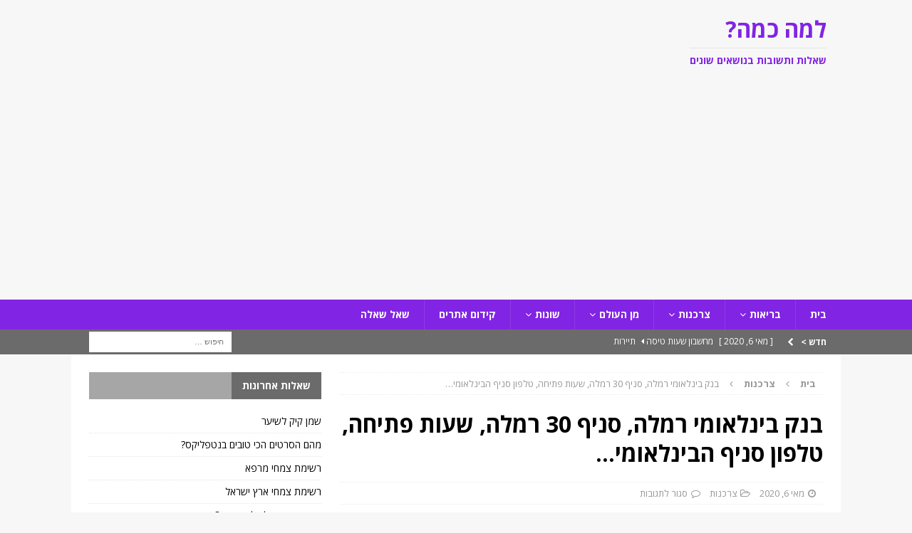

--- FILE ---
content_type: text/html; charset=UTF-8
request_url: https://www.lamakama.co.il/%D7%91%D7%A0%D7%A7-%D7%91%D7%99%D7%A0%D7%9C%D7%90%D7%95%D7%9E%D7%99-%D7%A8%D7%9E%D7%9C%D7%94-%D7%A1%D7%A0%D7%99%D7%A3-30-%D7%A8%D7%9E%D7%9C%D7%94-%D7%A9%D7%A2%D7%95%D7%AA-%D7%A4%D7%AA%D7%99%D7%97/
body_size: 21438
content:
<!DOCTYPE html>
<html class="no-js mh-one-sb" dir="rtl" lang="he-IL">
<head>
<meta charset="UTF-8">
<meta name="viewport" content="width=device-width, initial-scale=1.0">
<link rel="profile" href="https://gmpg.org/xfn/11" />
<meta name='robots' content='index, follow, max-image-preview:large, max-snippet:-1, max-video-preview:-1' />

	<!-- This site is optimized with the Yoast SEO plugin v23.3 - https://yoast.com/wordpress/plugins/seo/ -->
	<title>בנק בינלאומי רמלה, סניף 30 רמלה, שעות פתיחה, טלפון סניף הבינלאומי... - למה כמה?</title>
	<link rel="canonical" href="https://www.lamakama.co.il/בנק-בינלאומי-רמלה-סניף-30-רמלה-שעות-פתיח/" />
	<meta property="og:locale" content="he_IL" />
	<meta property="og:type" content="article" />
	<meta property="og:title" content="בנק בינלאומי רמלה, סניף 30 רמלה, שעות פתיחה, טלפון סניף הבינלאומי... - למה כמה?" />
	<meta property="og:description" content="שאלההיכן אפשר למצוא מידע כמו טלפון, שעות פתיחה של סניף בנק הבינלאומי רמלה (מספר הסניף: 30 והוא נמצא ברמלה)?תשובה לשאלה: בנק בינלאומי רמלה, סניף 30 רמלה, שעות פתיחה, טלפון סניף הבינלאומי&#8230; שם הסניף:&nbsp;רמלה כתובת הסניף: [...]" />
	<meta property="og:url" content="https://www.lamakama.co.il/בנק-בינלאומי-רמלה-סניף-30-רמלה-שעות-פתיח/" />
	<meta property="og:site_name" content="למה כמה?" />
	<meta property="article:published_time" content="2020-05-06T19:00:06+00:00" />
	<meta property="og:image" content="https://www.lamakama.co.il/wp-content/uploads/2020/05/שאלות-ותשובות.jpg" />
	<meta property="og:image:width" content="1280" />
	<meta property="og:image:height" content="800" />
	<meta property="og:image:type" content="image/jpeg" />
	<meta name="author" content="yoram" />
	<meta name="twitter:card" content="summary_large_image" />
	<meta name="twitter:label1" content="נכתב על יד" />
	<meta name="twitter:data1" content="yoram" />
	<script type="application/ld+json" class="yoast-schema-graph">{"@context":"https://schema.org","@graph":[{"@type":"WebPage","@id":"https://www.lamakama.co.il/%d7%91%d7%a0%d7%a7-%d7%91%d7%99%d7%a0%d7%9c%d7%90%d7%95%d7%9e%d7%99-%d7%a8%d7%9e%d7%9c%d7%94-%d7%a1%d7%a0%d7%99%d7%a3-30-%d7%a8%d7%9e%d7%9c%d7%94-%d7%a9%d7%a2%d7%95%d7%aa-%d7%a4%d7%aa%d7%99%d7%97/","url":"https://www.lamakama.co.il/%d7%91%d7%a0%d7%a7-%d7%91%d7%99%d7%a0%d7%9c%d7%90%d7%95%d7%9e%d7%99-%d7%a8%d7%9e%d7%9c%d7%94-%d7%a1%d7%a0%d7%99%d7%a3-30-%d7%a8%d7%9e%d7%9c%d7%94-%d7%a9%d7%a2%d7%95%d7%aa-%d7%a4%d7%aa%d7%99%d7%97/","name":"בנק בינלאומי רמלה, סניף 30 רמלה, שעות פתיחה, טלפון סניף הבינלאומי... - למה כמה?","isPartOf":{"@id":"https://www.lamakama.co.il/#website"},"primaryImageOfPage":{"@id":"https://www.lamakama.co.il/%d7%91%d7%a0%d7%a7-%d7%91%d7%99%d7%a0%d7%9c%d7%90%d7%95%d7%9e%d7%99-%d7%a8%d7%9e%d7%9c%d7%94-%d7%a1%d7%a0%d7%99%d7%a3-30-%d7%a8%d7%9e%d7%9c%d7%94-%d7%a9%d7%a2%d7%95%d7%aa-%d7%a4%d7%aa%d7%99%d7%97/#primaryimage"},"image":{"@id":"https://www.lamakama.co.il/%d7%91%d7%a0%d7%a7-%d7%91%d7%99%d7%a0%d7%9c%d7%90%d7%95%d7%9e%d7%99-%d7%a8%d7%9e%d7%9c%d7%94-%d7%a1%d7%a0%d7%99%d7%a3-30-%d7%a8%d7%9e%d7%9c%d7%94-%d7%a9%d7%a2%d7%95%d7%aa-%d7%a4%d7%aa%d7%99%d7%97/#primaryimage"},"thumbnailUrl":"https://www.lamakama.co.il/wp-content/uploads/2020/05/שאלות-ותשובות.jpg","datePublished":"2020-05-06T19:00:06+00:00","dateModified":"2020-05-06T19:00:06+00:00","author":{"@id":"https://www.lamakama.co.il/#/schema/person/3202f942c07748f6c62bebd82297e705"},"breadcrumb":{"@id":"https://www.lamakama.co.il/%d7%91%d7%a0%d7%a7-%d7%91%d7%99%d7%a0%d7%9c%d7%90%d7%95%d7%9e%d7%99-%d7%a8%d7%9e%d7%9c%d7%94-%d7%a1%d7%a0%d7%99%d7%a3-30-%d7%a8%d7%9e%d7%9c%d7%94-%d7%a9%d7%a2%d7%95%d7%aa-%d7%a4%d7%aa%d7%99%d7%97/#breadcrumb"},"inLanguage":"he-IL","potentialAction":[{"@type":"ReadAction","target":["https://www.lamakama.co.il/%d7%91%d7%a0%d7%a7-%d7%91%d7%99%d7%a0%d7%9c%d7%90%d7%95%d7%9e%d7%99-%d7%a8%d7%9e%d7%9c%d7%94-%d7%a1%d7%a0%d7%99%d7%a3-30-%d7%a8%d7%9e%d7%9c%d7%94-%d7%a9%d7%a2%d7%95%d7%aa-%d7%a4%d7%aa%d7%99%d7%97/"]}]},{"@type":"ImageObject","inLanguage":"he-IL","@id":"https://www.lamakama.co.il/%d7%91%d7%a0%d7%a7-%d7%91%d7%99%d7%a0%d7%9c%d7%90%d7%95%d7%9e%d7%99-%d7%a8%d7%9e%d7%9c%d7%94-%d7%a1%d7%a0%d7%99%d7%a3-30-%d7%a8%d7%9e%d7%9c%d7%94-%d7%a9%d7%a2%d7%95%d7%aa-%d7%a4%d7%aa%d7%99%d7%97/#primaryimage","url":"https://www.lamakama.co.il/wp-content/uploads/2020/05/שאלות-ותשובות.jpg","contentUrl":"https://www.lamakama.co.il/wp-content/uploads/2020/05/שאלות-ותשובות.jpg","width":1280,"height":800},{"@type":"BreadcrumbList","@id":"https://www.lamakama.co.il/%d7%91%d7%a0%d7%a7-%d7%91%d7%99%d7%a0%d7%9c%d7%90%d7%95%d7%9e%d7%99-%d7%a8%d7%9e%d7%9c%d7%94-%d7%a1%d7%a0%d7%99%d7%a3-30-%d7%a8%d7%9e%d7%9c%d7%94-%d7%a9%d7%a2%d7%95%d7%aa-%d7%a4%d7%aa%d7%99%d7%97/#breadcrumb","itemListElement":[{"@type":"ListItem","position":1,"name":"דף הבית","item":"https://www.lamakama.co.il/"},{"@type":"ListItem","position":2,"name":"בנק בינלאומי רמלה, סניף 30 רמלה, שעות פתיחה, טלפון סניף הבינלאומי&#8230;"}]},{"@type":"WebSite","@id":"https://www.lamakama.co.il/#website","url":"https://www.lamakama.co.il/","name":"למה כמה?","description":"שאלות ותשובות בנושאים שונים","potentialAction":[{"@type":"SearchAction","target":{"@type":"EntryPoint","urlTemplate":"https://www.lamakama.co.il/?s={search_term_string}"},"query-input":"required name=search_term_string"}],"inLanguage":"he-IL"},{"@type":"Person","@id":"https://www.lamakama.co.il/#/schema/person/3202f942c07748f6c62bebd82297e705","name":"yoram","image":{"@type":"ImageObject","inLanguage":"he-IL","@id":"https://www.lamakama.co.il/#/schema/person/image/","url":"https://secure.gravatar.com/avatar/ccba5ad9638687b1d2d6bdab95287281?s=96&d=mm&r=g","contentUrl":"https://secure.gravatar.com/avatar/ccba5ad9638687b1d2d6bdab95287281?s=96&d=mm&r=g","caption":"yoram"},"sameAs":["https://www.lamakama.co.il"]}]}</script>
	<!-- / Yoast SEO plugin. -->


<link rel='dns-prefetch' href='//stats.wp.com' />
<link rel='dns-prefetch' href='//fonts.googleapis.com' />
<link rel="alternate" type="application/rss+xml" title="למה כמה? &laquo; פיד‏" href="https://www.lamakama.co.il/feed/" />
<link rel="alternate" type="application/rss+xml" title="למה כמה? &laquo; פיד תגובות‏" href="https://www.lamakama.co.il/comments/feed/" />
<script type="text/javascript">
/* <![CDATA[ */
window._wpemojiSettings = {"baseUrl":"https:\/\/s.w.org\/images\/core\/emoji\/15.0.3\/72x72\/","ext":".png","svgUrl":"https:\/\/s.w.org\/images\/core\/emoji\/15.0.3\/svg\/","svgExt":".svg","source":{"concatemoji":"https:\/\/www.lamakama.co.il\/wp-includes\/js\/wp-emoji-release.min.js?ver=6.6.4"}};
/*! This file is auto-generated */
!function(i,n){var o,s,e;function c(e){try{var t={supportTests:e,timestamp:(new Date).valueOf()};sessionStorage.setItem(o,JSON.stringify(t))}catch(e){}}function p(e,t,n){e.clearRect(0,0,e.canvas.width,e.canvas.height),e.fillText(t,0,0);var t=new Uint32Array(e.getImageData(0,0,e.canvas.width,e.canvas.height).data),r=(e.clearRect(0,0,e.canvas.width,e.canvas.height),e.fillText(n,0,0),new Uint32Array(e.getImageData(0,0,e.canvas.width,e.canvas.height).data));return t.every(function(e,t){return e===r[t]})}function u(e,t,n){switch(t){case"flag":return n(e,"\ud83c\udff3\ufe0f\u200d\u26a7\ufe0f","\ud83c\udff3\ufe0f\u200b\u26a7\ufe0f")?!1:!n(e,"\ud83c\uddfa\ud83c\uddf3","\ud83c\uddfa\u200b\ud83c\uddf3")&&!n(e,"\ud83c\udff4\udb40\udc67\udb40\udc62\udb40\udc65\udb40\udc6e\udb40\udc67\udb40\udc7f","\ud83c\udff4\u200b\udb40\udc67\u200b\udb40\udc62\u200b\udb40\udc65\u200b\udb40\udc6e\u200b\udb40\udc67\u200b\udb40\udc7f");case"emoji":return!n(e,"\ud83d\udc26\u200d\u2b1b","\ud83d\udc26\u200b\u2b1b")}return!1}function f(e,t,n){var r="undefined"!=typeof WorkerGlobalScope&&self instanceof WorkerGlobalScope?new OffscreenCanvas(300,150):i.createElement("canvas"),a=r.getContext("2d",{willReadFrequently:!0}),o=(a.textBaseline="top",a.font="600 32px Arial",{});return e.forEach(function(e){o[e]=t(a,e,n)}),o}function t(e){var t=i.createElement("script");t.src=e,t.defer=!0,i.head.appendChild(t)}"undefined"!=typeof Promise&&(o="wpEmojiSettingsSupports",s=["flag","emoji"],n.supports={everything:!0,everythingExceptFlag:!0},e=new Promise(function(e){i.addEventListener("DOMContentLoaded",e,{once:!0})}),new Promise(function(t){var n=function(){try{var e=JSON.parse(sessionStorage.getItem(o));if("object"==typeof e&&"number"==typeof e.timestamp&&(new Date).valueOf()<e.timestamp+604800&&"object"==typeof e.supportTests)return e.supportTests}catch(e){}return null}();if(!n){if("undefined"!=typeof Worker&&"undefined"!=typeof OffscreenCanvas&&"undefined"!=typeof URL&&URL.createObjectURL&&"undefined"!=typeof Blob)try{var e="postMessage("+f.toString()+"("+[JSON.stringify(s),u.toString(),p.toString()].join(",")+"));",r=new Blob([e],{type:"text/javascript"}),a=new Worker(URL.createObjectURL(r),{name:"wpTestEmojiSupports"});return void(a.onmessage=function(e){c(n=e.data),a.terminate(),t(n)})}catch(e){}c(n=f(s,u,p))}t(n)}).then(function(e){for(var t in e)n.supports[t]=e[t],n.supports.everything=n.supports.everything&&n.supports[t],"flag"!==t&&(n.supports.everythingExceptFlag=n.supports.everythingExceptFlag&&n.supports[t]);n.supports.everythingExceptFlag=n.supports.everythingExceptFlag&&!n.supports.flag,n.DOMReady=!1,n.readyCallback=function(){n.DOMReady=!0}}).then(function(){return e}).then(function(){var e;n.supports.everything||(n.readyCallback(),(e=n.source||{}).concatemoji?t(e.concatemoji):e.wpemoji&&e.twemoji&&(t(e.twemoji),t(e.wpemoji)))}))}((window,document),window._wpemojiSettings);
/* ]]> */
</script>
<style id='wp-emoji-styles-inline-css' type='text/css'>

	img.wp-smiley, img.emoji {
		display: inline !important;
		border: none !important;
		box-shadow: none !important;
		height: 1em !important;
		width: 1em !important;
		margin: 0 0.07em !important;
		vertical-align: -0.1em !important;
		background: none !important;
		padding: 0 !important;
	}
</style>
<link rel='stylesheet' id='wp-block-library-rtl-css' href='https://www.lamakama.co.il/wp-includes/css/dist/block-library/style-rtl.min.css?ver=6.6.4' type='text/css' media='all' />
<link rel='stylesheet' id='mediaelement-css' href='https://www.lamakama.co.il/wp-includes/js/mediaelement/mediaelementplayer-legacy.min.css?ver=4.2.17' type='text/css' media='all' />
<link rel='stylesheet' id='wp-mediaelement-css' href='https://www.lamakama.co.il/wp-includes/js/mediaelement/wp-mediaelement.min.css?ver=6.6.4' type='text/css' media='all' />
<style id='jetpack-sharing-buttons-style-inline-css' type='text/css'>
.jetpack-sharing-buttons__services-list{display:flex;flex-direction:row;flex-wrap:wrap;gap:0;list-style-type:none;margin:5px;padding:0}.jetpack-sharing-buttons__services-list.has-small-icon-size{font-size:12px}.jetpack-sharing-buttons__services-list.has-normal-icon-size{font-size:16px}.jetpack-sharing-buttons__services-list.has-large-icon-size{font-size:24px}.jetpack-sharing-buttons__services-list.has-huge-icon-size{font-size:36px}@media print{.jetpack-sharing-buttons__services-list{display:none!important}}.editor-styles-wrapper .wp-block-jetpack-sharing-buttons{gap:0;padding-inline-start:0}ul.jetpack-sharing-buttons__services-list.has-background{padding:1.25em 2.375em}
</style>
<style id='classic-theme-styles-inline-css' type='text/css'>
/*! This file is auto-generated */
.wp-block-button__link{color:#fff;background-color:#32373c;border-radius:9999px;box-shadow:none;text-decoration:none;padding:calc(.667em + 2px) calc(1.333em + 2px);font-size:1.125em}.wp-block-file__button{background:#32373c;color:#fff;text-decoration:none}
</style>
<style id='global-styles-inline-css' type='text/css'>
:root{--wp--preset--aspect-ratio--square: 1;--wp--preset--aspect-ratio--4-3: 4/3;--wp--preset--aspect-ratio--3-4: 3/4;--wp--preset--aspect-ratio--3-2: 3/2;--wp--preset--aspect-ratio--2-3: 2/3;--wp--preset--aspect-ratio--16-9: 16/9;--wp--preset--aspect-ratio--9-16: 9/16;--wp--preset--color--black: #000000;--wp--preset--color--cyan-bluish-gray: #abb8c3;--wp--preset--color--white: #ffffff;--wp--preset--color--pale-pink: #f78da7;--wp--preset--color--vivid-red: #cf2e2e;--wp--preset--color--luminous-vivid-orange: #ff6900;--wp--preset--color--luminous-vivid-amber: #fcb900;--wp--preset--color--light-green-cyan: #7bdcb5;--wp--preset--color--vivid-green-cyan: #00d084;--wp--preset--color--pale-cyan-blue: #8ed1fc;--wp--preset--color--vivid-cyan-blue: #0693e3;--wp--preset--color--vivid-purple: #9b51e0;--wp--preset--gradient--vivid-cyan-blue-to-vivid-purple: linear-gradient(135deg,rgba(6,147,227,1) 0%,rgb(155,81,224) 100%);--wp--preset--gradient--light-green-cyan-to-vivid-green-cyan: linear-gradient(135deg,rgb(122,220,180) 0%,rgb(0,208,130) 100%);--wp--preset--gradient--luminous-vivid-amber-to-luminous-vivid-orange: linear-gradient(135deg,rgba(252,185,0,1) 0%,rgba(255,105,0,1) 100%);--wp--preset--gradient--luminous-vivid-orange-to-vivid-red: linear-gradient(135deg,rgba(255,105,0,1) 0%,rgb(207,46,46) 100%);--wp--preset--gradient--very-light-gray-to-cyan-bluish-gray: linear-gradient(135deg,rgb(238,238,238) 0%,rgb(169,184,195) 100%);--wp--preset--gradient--cool-to-warm-spectrum: linear-gradient(135deg,rgb(74,234,220) 0%,rgb(151,120,209) 20%,rgb(207,42,186) 40%,rgb(238,44,130) 60%,rgb(251,105,98) 80%,rgb(254,248,76) 100%);--wp--preset--gradient--blush-light-purple: linear-gradient(135deg,rgb(255,206,236) 0%,rgb(152,150,240) 100%);--wp--preset--gradient--blush-bordeaux: linear-gradient(135deg,rgb(254,205,165) 0%,rgb(254,45,45) 50%,rgb(107,0,62) 100%);--wp--preset--gradient--luminous-dusk: linear-gradient(135deg,rgb(255,203,112) 0%,rgb(199,81,192) 50%,rgb(65,88,208) 100%);--wp--preset--gradient--pale-ocean: linear-gradient(135deg,rgb(255,245,203) 0%,rgb(182,227,212) 50%,rgb(51,167,181) 100%);--wp--preset--gradient--electric-grass: linear-gradient(135deg,rgb(202,248,128) 0%,rgb(113,206,126) 100%);--wp--preset--gradient--midnight: linear-gradient(135deg,rgb(2,3,129) 0%,rgb(40,116,252) 100%);--wp--preset--font-size--small: 13px;--wp--preset--font-size--medium: 20px;--wp--preset--font-size--large: 36px;--wp--preset--font-size--x-large: 42px;--wp--preset--spacing--20: 0.44rem;--wp--preset--spacing--30: 0.67rem;--wp--preset--spacing--40: 1rem;--wp--preset--spacing--50: 1.5rem;--wp--preset--spacing--60: 2.25rem;--wp--preset--spacing--70: 3.38rem;--wp--preset--spacing--80: 5.06rem;--wp--preset--shadow--natural: 6px 6px 9px rgba(0, 0, 0, 0.2);--wp--preset--shadow--deep: 12px 12px 50px rgba(0, 0, 0, 0.4);--wp--preset--shadow--sharp: 6px 6px 0px rgba(0, 0, 0, 0.2);--wp--preset--shadow--outlined: 6px 6px 0px -3px rgba(255, 255, 255, 1), 6px 6px rgba(0, 0, 0, 1);--wp--preset--shadow--crisp: 6px 6px 0px rgba(0, 0, 0, 1);}:where(.is-layout-flex){gap: 0.5em;}:where(.is-layout-grid){gap: 0.5em;}body .is-layout-flex{display: flex;}.is-layout-flex{flex-wrap: wrap;align-items: center;}.is-layout-flex > :is(*, div){margin: 0;}body .is-layout-grid{display: grid;}.is-layout-grid > :is(*, div){margin: 0;}:where(.wp-block-columns.is-layout-flex){gap: 2em;}:where(.wp-block-columns.is-layout-grid){gap: 2em;}:where(.wp-block-post-template.is-layout-flex){gap: 1.25em;}:where(.wp-block-post-template.is-layout-grid){gap: 1.25em;}.has-black-color{color: var(--wp--preset--color--black) !important;}.has-cyan-bluish-gray-color{color: var(--wp--preset--color--cyan-bluish-gray) !important;}.has-white-color{color: var(--wp--preset--color--white) !important;}.has-pale-pink-color{color: var(--wp--preset--color--pale-pink) !important;}.has-vivid-red-color{color: var(--wp--preset--color--vivid-red) !important;}.has-luminous-vivid-orange-color{color: var(--wp--preset--color--luminous-vivid-orange) !important;}.has-luminous-vivid-amber-color{color: var(--wp--preset--color--luminous-vivid-amber) !important;}.has-light-green-cyan-color{color: var(--wp--preset--color--light-green-cyan) !important;}.has-vivid-green-cyan-color{color: var(--wp--preset--color--vivid-green-cyan) !important;}.has-pale-cyan-blue-color{color: var(--wp--preset--color--pale-cyan-blue) !important;}.has-vivid-cyan-blue-color{color: var(--wp--preset--color--vivid-cyan-blue) !important;}.has-vivid-purple-color{color: var(--wp--preset--color--vivid-purple) !important;}.has-black-background-color{background-color: var(--wp--preset--color--black) !important;}.has-cyan-bluish-gray-background-color{background-color: var(--wp--preset--color--cyan-bluish-gray) !important;}.has-white-background-color{background-color: var(--wp--preset--color--white) !important;}.has-pale-pink-background-color{background-color: var(--wp--preset--color--pale-pink) !important;}.has-vivid-red-background-color{background-color: var(--wp--preset--color--vivid-red) !important;}.has-luminous-vivid-orange-background-color{background-color: var(--wp--preset--color--luminous-vivid-orange) !important;}.has-luminous-vivid-amber-background-color{background-color: var(--wp--preset--color--luminous-vivid-amber) !important;}.has-light-green-cyan-background-color{background-color: var(--wp--preset--color--light-green-cyan) !important;}.has-vivid-green-cyan-background-color{background-color: var(--wp--preset--color--vivid-green-cyan) !important;}.has-pale-cyan-blue-background-color{background-color: var(--wp--preset--color--pale-cyan-blue) !important;}.has-vivid-cyan-blue-background-color{background-color: var(--wp--preset--color--vivid-cyan-blue) !important;}.has-vivid-purple-background-color{background-color: var(--wp--preset--color--vivid-purple) !important;}.has-black-border-color{border-color: var(--wp--preset--color--black) !important;}.has-cyan-bluish-gray-border-color{border-color: var(--wp--preset--color--cyan-bluish-gray) !important;}.has-white-border-color{border-color: var(--wp--preset--color--white) !important;}.has-pale-pink-border-color{border-color: var(--wp--preset--color--pale-pink) !important;}.has-vivid-red-border-color{border-color: var(--wp--preset--color--vivid-red) !important;}.has-luminous-vivid-orange-border-color{border-color: var(--wp--preset--color--luminous-vivid-orange) !important;}.has-luminous-vivid-amber-border-color{border-color: var(--wp--preset--color--luminous-vivid-amber) !important;}.has-light-green-cyan-border-color{border-color: var(--wp--preset--color--light-green-cyan) !important;}.has-vivid-green-cyan-border-color{border-color: var(--wp--preset--color--vivid-green-cyan) !important;}.has-pale-cyan-blue-border-color{border-color: var(--wp--preset--color--pale-cyan-blue) !important;}.has-vivid-cyan-blue-border-color{border-color: var(--wp--preset--color--vivid-cyan-blue) !important;}.has-vivid-purple-border-color{border-color: var(--wp--preset--color--vivid-purple) !important;}.has-vivid-cyan-blue-to-vivid-purple-gradient-background{background: var(--wp--preset--gradient--vivid-cyan-blue-to-vivid-purple) !important;}.has-light-green-cyan-to-vivid-green-cyan-gradient-background{background: var(--wp--preset--gradient--light-green-cyan-to-vivid-green-cyan) !important;}.has-luminous-vivid-amber-to-luminous-vivid-orange-gradient-background{background: var(--wp--preset--gradient--luminous-vivid-amber-to-luminous-vivid-orange) !important;}.has-luminous-vivid-orange-to-vivid-red-gradient-background{background: var(--wp--preset--gradient--luminous-vivid-orange-to-vivid-red) !important;}.has-very-light-gray-to-cyan-bluish-gray-gradient-background{background: var(--wp--preset--gradient--very-light-gray-to-cyan-bluish-gray) !important;}.has-cool-to-warm-spectrum-gradient-background{background: var(--wp--preset--gradient--cool-to-warm-spectrum) !important;}.has-blush-light-purple-gradient-background{background: var(--wp--preset--gradient--blush-light-purple) !important;}.has-blush-bordeaux-gradient-background{background: var(--wp--preset--gradient--blush-bordeaux) !important;}.has-luminous-dusk-gradient-background{background: var(--wp--preset--gradient--luminous-dusk) !important;}.has-pale-ocean-gradient-background{background: var(--wp--preset--gradient--pale-ocean) !important;}.has-electric-grass-gradient-background{background: var(--wp--preset--gradient--electric-grass) !important;}.has-midnight-gradient-background{background: var(--wp--preset--gradient--midnight) !important;}.has-small-font-size{font-size: var(--wp--preset--font-size--small) !important;}.has-medium-font-size{font-size: var(--wp--preset--font-size--medium) !important;}.has-large-font-size{font-size: var(--wp--preset--font-size--large) !important;}.has-x-large-font-size{font-size: var(--wp--preset--font-size--x-large) !important;}
:where(.wp-block-post-template.is-layout-flex){gap: 1.25em;}:where(.wp-block-post-template.is-layout-grid){gap: 1.25em;}
:where(.wp-block-columns.is-layout-flex){gap: 2em;}:where(.wp-block-columns.is-layout-grid){gap: 2em;}
:root :where(.wp-block-pullquote){font-size: 1.5em;line-height: 1.6;}
</style>
<link rel='stylesheet' id='YSFA-css' href='https://www.lamakama.co.il/wp-content/plugins/faq-schema-block-to-accordion/assets/css/style.min.css?ver=1.0.5' type='text/css' media='all' />
<link rel='stylesheet' id='mh-magazine-css' href='https://www.lamakama.co.il/wp-content/themes/mh-magazine/style.css?ver=3.9.3' type='text/css' media='all' />
<link rel='stylesheet' id='mh-magazine-child-css' href='https://www.lamakama.co.il/wp-content/themes/mh-magazine-child/style.css?ver=1.0.0' type='text/css' media='all' />
<link rel='stylesheet' id='mh-magazine-rtl-css' href='https://www.lamakama.co.il/wp-content/themes/mh-magazine/rtl.css?ver=3.9.3' type='text/css' media='all' />
<link rel='stylesheet' id='mh-font-awesome-css' href='https://www.lamakama.co.il/wp-content/themes/mh-magazine/includes/font-awesome.min.css' type='text/css' media='all' />
<link rel='stylesheet' id='mh-google-fonts-css' href='https://fonts.googleapis.com/css?family=Open+Sans:300,400,400italic,600,700' type='text/css' media='all' />
<link rel='stylesheet' id='tablepress-default-css' href='https://www.lamakama.co.il/wp-content/plugins/tablepress/css/build/default-rtl.css?ver=2.4.1' type='text/css' media='all' />
<script type="text/javascript" src="https://www.lamakama.co.il/wp-includes/js/jquery/jquery.min.js?ver=3.7.1" id="jquery-core-js"></script>
<script type="text/javascript" src="https://www.lamakama.co.il/wp-includes/js/jquery/jquery-migrate.min.js?ver=3.4.1" id="jquery-migrate-js"></script>
<script type="text/javascript" src="https://www.lamakama.co.il/wp-content/themes/mh-magazine/js/scripts.js?ver=3.9.3" id="mh-scripts-js"></script>
<link rel="https://api.w.org/" href="https://www.lamakama.co.il/wp-json/" /><link rel="alternate" title="JSON" type="application/json" href="https://www.lamakama.co.il/wp-json/wp/v2/posts/401" /><link rel="EditURI" type="application/rsd+xml" title="RSD" href="https://www.lamakama.co.il/xmlrpc.php?rsd" />
<meta name="generator" content="WordPress 6.6.4" />
<link rel='shortlink' href='https://www.lamakama.co.il/?p=401' />
<link rel="alternate" title="oEmbed (JSON)" type="application/json+oembed" href="https://www.lamakama.co.il/wp-json/oembed/1.0/embed?url=https%3A%2F%2Fwww.lamakama.co.il%2F%25d7%2591%25d7%25a0%25d7%25a7-%25d7%2591%25d7%2599%25d7%25a0%25d7%259c%25d7%2590%25d7%2595%25d7%259e%25d7%2599-%25d7%25a8%25d7%259e%25d7%259c%25d7%2594-%25d7%25a1%25d7%25a0%25d7%2599%25d7%25a3-30-%25d7%25a8%25d7%259e%25d7%259c%25d7%2594-%25d7%25a9%25d7%25a2%25d7%2595%25d7%25aa-%25d7%25a4%25d7%25aa%25d7%2599%25d7%2597%2F" />
<link rel="alternate" title="oEmbed (XML)" type="text/xml+oembed" href="https://www.lamakama.co.il/wp-json/oembed/1.0/embed?url=https%3A%2F%2Fwww.lamakama.co.il%2F%25d7%2591%25d7%25a0%25d7%25a7-%25d7%2591%25d7%2599%25d7%25a0%25d7%259c%25d7%2590%25d7%2595%25d7%259e%25d7%2599-%25d7%25a8%25d7%259e%25d7%259c%25d7%2594-%25d7%25a1%25d7%25a0%25d7%2599%25d7%25a3-30-%25d7%25a8%25d7%259e%25d7%259c%25d7%2594-%25d7%25a9%25d7%25a2%25d7%2595%25d7%25aa-%25d7%25a4%25d7%25aa%25d7%2599%25d7%2597%2F&#038;format=xml" />
<!-- HFCM by 99 Robots - Snippet # 2: google analytics -->
<!-- Global site tag (gtag.js) - Google Analytics -->
<script async src="https://www.googletagmanager.com/gtag/js?id=UA-178132925-1"></script>
<script>
  window.dataLayer = window.dataLayer || [];
  function gtag(){dataLayer.push(arguments);}
  gtag('js', new Date());

  gtag('config', 'UA-178132925-1');
</script>

<!-- /end HFCM by 99 Robots -->
<script async src="https://pagead2.googlesyndication.com/pagead/js/adsbygoogle.js?client=ca-pub-8685177900787665"
     crossorigin="anonymous"></script>	<style>img#wpstats{display:none}</style>
		<style type="text/css">
.mh-navigation li:hover, .mh-navigation ul li:hover > ul, .mh-main-nav-wrap, .mh-main-nav, .mh-social-nav li a:hover, .entry-tags li, .mh-slider-caption, .mh-widget-layout8 .mh-widget-title .mh-footer-widget-title-inner, .mh-widget-col-1 .mh-slider-caption, .mh-widget-col-1 .mh-posts-lineup-caption, .mh-carousel-layout1, .mh-spotlight-widget, .mh-social-widget li a, .mh-author-bio-widget, .mh-footer-widget .mh-tab-comment-excerpt, .mh-nip-item:hover .mh-nip-overlay, .mh-widget .tagcloud a, .mh-footer-widget .tagcloud a, .mh-footer, .mh-copyright-wrap, input[type=submit]:hover, #infinite-handle span:hover { background: #8224e3; }
.mh-extra-nav-bg { background: rgba(130, 36, 227, 0.2); }
.mh-slider-caption, .mh-posts-stacked-title, .mh-posts-lineup-caption { background: #8224e3; background: rgba(130, 36, 227, 0.8); }
@media screen and (max-width: 900px) { #mh-mobile .mh-slider-caption, #mh-mobile .mh-posts-lineup-caption { background: rgba(130, 36, 227, 1); } }
.slicknav_menu, .slicknav_nav ul, #mh-mobile .mh-footer-widget .mh-posts-stacked-overlay { border-color: #8224e3; }
.mh-copyright, .mh-copyright a { color: #fff; }
.mh-widget-layout4 .mh-widget-title { background: #6b6b6b; background: rgba(107, 107, 107, 0.6); }
.mh-preheader, .mh-wide-layout .mh-subheader, .mh-ticker-title, .mh-main-nav li:hover, .mh-footer-nav, .slicknav_menu, .slicknav_btn, .slicknav_nav .slicknav_item:hover, .slicknav_nav a:hover, .mh-back-to-top, .mh-subheading, .entry-tags .fa, .entry-tags li:hover, .mh-widget-layout2 .mh-widget-title, .mh-widget-layout4 .mh-widget-title-inner, .mh-widget-layout4 .mh-footer-widget-title, .mh-widget-layout5 .mh-widget-title-inner, .mh-widget-layout6 .mh-widget-title, #mh-mobile .flex-control-paging li a.flex-active, .mh-image-caption, .mh-carousel-layout1 .mh-carousel-caption, .mh-tab-button.active, .mh-tab-button.active:hover, .mh-footer-widget .mh-tab-button.active, .mh-social-widget li:hover a, .mh-footer-widget .mh-social-widget li a, .mh-footer-widget .mh-author-bio-widget, .tagcloud a:hover, .mh-widget .tagcloud a:hover, .mh-footer-widget .tagcloud a:hover, .mh-posts-stacked-item .mh-meta, .page-numbers:hover, .mh-loop-pagination .current, .mh-comments-pagination .current, .pagelink, a:hover .pagelink, input[type=submit], #infinite-handle span { background: #6b6b6b; }
.mh-main-nav-wrap .slicknav_nav ul, blockquote, .mh-widget-layout1 .mh-widget-title, .mh-widget-layout3 .mh-widget-title, .mh-widget-layout5 .mh-widget-title, .mh-widget-layout8 .mh-widget-title:after, #mh-mobile .mh-slider-caption, .mh-carousel-layout1, .mh-spotlight-widget, .mh-author-bio-widget, .mh-author-bio-title, .mh-author-bio-image-frame, .mh-video-widget, .mh-tab-buttons, textarea:hover, input[type=text]:hover, input[type=email]:hover, input[type=tel]:hover, input[type=url]:hover { border-color: #6b6b6b; }
.mh-header-tagline, .mh-dropcap, .mh-carousel-layout1 .flex-direction-nav a, .mh-carousel-layout2 .mh-carousel-caption, .mh-posts-digest-small-category, .mh-posts-lineup-more, .bypostauthor .fn:after, .mh-comment-list .comment-reply-link:before, #respond #cancel-comment-reply-link:before { color: #6b6b6b; }
.entry-content a { color: #8224e3; }
a:hover, .entry-content a:hover, #respond a:hover, #respond #cancel-comment-reply-link:hover, #respond .logged-in-as a:hover, .mh-comment-list .comment-meta a:hover, .mh-ping-list .mh-ping-item a:hover, .mh-meta a:hover, .mh-breadcrumb a:hover, .mh-tabbed-widget a:hover { color: #8224e3; }
</style>
<!--[if lt IE 9]>
<script src="https://www.lamakama.co.il/wp-content/themes/mh-magazine/js/css3-mediaqueries.js"></script>
<![endif]-->
<link rel="icon" href="https://www.lamakama.co.il/wp-content/uploads/2020/05/cropped-fbicon-1-32x32.jpg" sizes="32x32" />
<link rel="icon" href="https://www.lamakama.co.il/wp-content/uploads/2020/05/cropped-fbicon-1-192x192.jpg" sizes="192x192" />
<link rel="apple-touch-icon" href="https://www.lamakama.co.il/wp-content/uploads/2020/05/cropped-fbicon-1-180x180.jpg" />
<meta name="msapplication-TileImage" content="https://www.lamakama.co.il/wp-content/uploads/2020/05/cropped-fbicon-1-270x270.jpg" />
</head>
<body data-rsssl=1 id="mh-mobile" class="rtl post-template-default single single-post postid-401 single-format-standard mh-wide-layout mh-right-sb mh-loop-layout1 mh-widget-layout4 mh-header-transparent" itemscope="itemscope" itemtype="https://schema.org/WebPage">
<div class="mh-header-nav-mobile clearfix"></div>
	<div class="mh-preheader">
    	<div class="mh-container mh-container-inner mh-row clearfix">
										<div class="mh-header-bar-content mh-header-bar-top-right mh-col-1-3 clearfix">
									</div>
					</div>
	</div>
<header class="mh-header" itemscope="itemscope" itemtype="https://schema.org/WPHeader">
	<div class="mh-container mh-container-inner clearfix">
		<div class="mh-custom-header clearfix">
<div class="mh-header-columns mh-row clearfix">
<div class="mh-col-1-1 mh-site-identity">
<div class="mh-site-logo" role="banner" itemscope="itemscope" itemtype="https://schema.org/Brand">
<style type="text/css" id="mh-header-css">.mh-header-title, .mh-header-tagline { color: #8224e3; }</style>
<div class="mh-header-text">
<a class="mh-header-text-link" href="https://www.lamakama.co.il/" title="למה כמה?" rel="home">
<h2 class="mh-header-title">למה כמה?</h2>
<h3 class="mh-header-tagline">שאלות ותשובות בנושאים שונים</h3>
</a>
</div>
</div>
</div>
</div>
</div>
	</div>
	<div class="mh-main-nav-wrap">
		<nav class="mh-navigation mh-main-nav mh-container mh-container-inner clearfix" itemscope="itemscope" itemtype="https://schema.org/SiteNavigationElement">
			<div class="menu-%d7%aa%d7%a4%d7%a8%d7%99%d7%98-%d7%a8%d7%90%d7%a9%d7%99-container"><ul id="menu-%d7%aa%d7%a4%d7%a8%d7%99%d7%98-%d7%a8%d7%90%d7%a9%d7%99" class="menu"><li id="menu-item-6068" class="menu-item menu-item-type-post_type menu-item-object-page menu-item-home menu-item-6068"><a href="https://www.lamakama.co.il/">בית</a></li>
<li id="menu-item-4992" class="menu-item menu-item-type-taxonomy menu-item-object-category menu-item-has-children menu-item-4992"><a href="https://www.lamakama.co.il/category/%d7%91%d7%a8%d7%99%d7%90%d7%95%d7%aa/">בריאות</a>
<ul class="sub-menu">
	<li id="menu-item-4989" class="menu-item menu-item-type-taxonomy menu-item-object-category menu-item-4989"><a href="https://www.lamakama.co.il/category/%d7%91%d7%a8%d7%99%d7%90%d7%95%d7%aa/%d7%93%d7%99%d7%90%d7%98%d7%94-%d7%95%d7%aa%d7%96%d7%95%d7%a0%d7%94/">דיאטה ותזונה</a></li>
	<li id="menu-item-4995" class="menu-item menu-item-type-taxonomy menu-item-object-category menu-item-4995"><a href="https://www.lamakama.co.il/category/%d7%91%d7%a8%d7%99%d7%90%d7%95%d7%aa/%d7%a1%d7%a4%d7%95%d7%a8%d7%98-%d7%95%d7%a4%d7%a2%d7%99%d7%9c%d7%95%d7%aa-%d7%92%d7%95%d7%a4%d7%a0%d7%99%d7%aa/">ספורט ופעילות גופנית</a></li>
	<li id="menu-item-6054" class="menu-item menu-item-type-taxonomy menu-item-object-category menu-item-6054"><a href="https://www.lamakama.co.il/category/%d7%91%d7%a8%d7%99%d7%90%d7%95%d7%aa/%d7%aa%d7%95%d7%a1%d7%a4%d7%99-%d7%aa%d7%96%d7%95%d7%a0%d7%94/">תוספי תזונה</a></li>
	<li id="menu-item-6383" class="menu-item menu-item-type-taxonomy menu-item-object-category menu-item-6383"><a href="https://www.lamakama.co.il/category/%d7%91%d7%a8%d7%99%d7%90%d7%95%d7%aa/%d7%a7%d7%a0%d7%90%d7%91%d7%99%d7%a1/">קנאביס</a></li>
	<li id="menu-item-6384" class="menu-item menu-item-type-taxonomy menu-item-object-post_tag menu-item-6384"><a href="https://www.lamakama.co.il/tag/cbd/">CBD</a></li>
</ul>
</li>
<li id="menu-item-4986" class="menu-item menu-item-type-taxonomy menu-item-object-category current-post-ancestor current-menu-parent current-post-parent menu-item-has-children menu-item-4986"><a href="https://www.lamakama.co.il/category/%d7%a6%d7%a8%d7%9b%d7%a0%d7%95%d7%aa/">צרכנות</a>
<ul class="sub-menu">
	<li id="menu-item-4991" class="menu-item menu-item-type-taxonomy menu-item-object-category menu-item-4991"><a href="https://www.lamakama.co.il/category/%d7%90%d7%95%d7%9e%d7%a0%d7%95%d7%aa-%d7%95%d7%99%d7%a6%d7%99%d7%a8%d7%94/">אומנות ויצירה</a></li>
	<li id="menu-item-4993" class="menu-item menu-item-type-taxonomy menu-item-object-category menu-item-4993"><a href="https://www.lamakama.co.il/category/%d7%91%d7%a2%d7%9c%d7%99-%d7%97%d7%99%d7%99%d7%9d/">בעלי חיים</a></li>
	<li id="menu-item-6056" class="menu-item menu-item-type-taxonomy menu-item-object-category menu-item-6056"><a href="https://www.lamakama.co.il/category/%d7%94%d7%9e%d7%a6%d7%90%d7%95%d7%aa/">המצאות</a></li>
	<li id="menu-item-6060" class="menu-item menu-item-type-taxonomy menu-item-object-category menu-item-6060"><a href="https://www.lamakama.co.il/category/%d7%9b%d7%9c%d7%91%d7%99%d7%9d/">כלבים</a></li>
	<li id="menu-item-6062" class="menu-item menu-item-type-taxonomy menu-item-object-category menu-item-6062"><a href="https://www.lamakama.co.il/category/%d7%9e%d7%99%d7%93%d7%95%d7%aa-%d7%95%d7%9e%d7%a9%d7%a7%d7%9c%d7%99%d7%9d/">מידות ומשקלים</a></li>
	<li id="menu-item-6061" class="menu-item menu-item-type-taxonomy menu-item-object-category menu-item-6061"><a href="https://www.lamakama.co.il/category/%d7%9e%d7%97%d7%a9%d7%91%d7%99%d7%9d-%d7%95%d7%90%d7%99%d7%a0%d7%98%d7%a8%d7%a0%d7%98/">מחשבים ואינטרנט</a></li>
</ul>
</li>
<li id="menu-item-4990" class="menu-item menu-item-type-taxonomy menu-item-object-category menu-item-has-children menu-item-4990"><a href="https://www.lamakama.co.il/category/%d7%9e%d7%9f-%d7%94%d7%a2%d7%95%d7%9c%d7%9d/">מן העולם</a>
<ul class="sub-menu">
	<li id="menu-item-6055" class="menu-item menu-item-type-taxonomy menu-item-object-category menu-item-6055"><a href="https://www.lamakama.co.il/category/%d7%90%d7%99%d7%a9%d7%99%d7%9d-%d7%95%d7%a1%d7%9c%d7%91%d7%a8%d7%99%d7%98%d7%90%d7%99%d7%9d/">אישים וסלבריטאים</a></li>
	<li id="menu-item-6058" class="menu-item menu-item-type-taxonomy menu-item-object-category menu-item-6058"><a href="https://www.lamakama.co.il/category/%d7%93%d7%aa%d7%95%d7%aa/">דתות</a></li>
	<li id="menu-item-4988" class="menu-item menu-item-type-taxonomy menu-item-object-category menu-item-4988"><a href="https://www.lamakama.co.il/category/%d7%a9%d7%a4%d7%95%d7%aa/">שפות</a></li>
	<li id="menu-item-4994" class="menu-item menu-item-type-taxonomy menu-item-object-category menu-item-4994"><a href="https://www.lamakama.co.il/category/%d7%aa%d7%99%d7%99%d7%a8%d7%95%d7%aa/">תיירות</a></li>
</ul>
</li>
<li id="menu-item-4987" class="menu-item menu-item-type-taxonomy menu-item-object-category menu-item-has-children menu-item-4987"><a href="https://www.lamakama.co.il/category/%d7%a9%d7%95%d7%a0%d7%95%d7%aa/">שונות</a>
<ul class="sub-menu">
	<li id="menu-item-6057" class="menu-item menu-item-type-taxonomy menu-item-object-category menu-item-6057"><a href="https://www.lamakama.co.il/category/%d7%90%d7%a1%d7%98%d7%a8%d7%95%d7%9c%d7%95%d7%92%d7%99%d7%94/">אסטרולוגיה</a></li>
	<li id="menu-item-6059" class="menu-item menu-item-type-taxonomy menu-item-object-category menu-item-6059"><a href="https://www.lamakama.co.il/category/%d7%97%d7%95%d7%a7-%d7%95%d7%9e%d7%a9%d7%a4%d7%98/">חוק ומשפט</a></li>
	<li id="menu-item-6063" class="menu-item menu-item-type-taxonomy menu-item-object-category menu-item-6063"><a href="https://www.lamakama.co.il/category/%d7%a2%d7%95%d7%9c%d7%9d-%d7%94%d7%a6%d7%95%d7%9e%d7%97/">עולם הצומח</a></li>
</ul>
</li>
<li id="menu-item-7159" class="menu-item menu-item-type-post_type menu-item-object-page menu-item-7159"><a href="https://www.lamakama.co.il/seo-faq/">קידום אתרים</a></li>
<li id="menu-item-6073" class="menu-item menu-item-type-post_type menu-item-object-page menu-item-6073"><a href="https://www.lamakama.co.il/%d7%a9%d7%90%d7%9c-%d7%a9%d7%90%d7%9c%d7%94/">שאל שאלה</a></li>
</ul></div>		</nav>
	</div>
	</header>
	<div class="mh-subheader">
		<div class="mh-container mh-container-inner mh-row clearfix">
							<div class="mh-header-bar-content mh-header-bar-bottom-left mh-col-2-3 clearfix">
											<div class="mh-header-ticker mh-header-ticker-bottom">
							<div class="mh-ticker-bottom">
			<div class="mh-ticker-title mh-ticker-title-bottom">
			חדש &gt;<i class="fa fa-chevron-right"></i>		</div>
		<div class="mh-ticker-content mh-ticker-content-bottom">
		<ul id="mh-ticker-loop-bottom">				<li class="mh-ticker-item mh-ticker-item-bottom">
					<a href="https://www.lamakama.co.il/%d7%9e%d7%97%d7%a9%d7%91%d7%95%d7%9f-%d7%a9%d7%a2%d7%95%d7%aa-%d7%98%d7%99%d7%a1%d7%94/" title="מחשבון שעות טיסה">
						<span class="mh-ticker-item-date mh-ticker-item-date-bottom">
                        	[ מאי 6, 2020 ]                        </span>
						<span class="mh-ticker-item-title mh-ticker-item-title-bottom">
							מחשבון שעות טיסה						</span>
													<span class="mh-ticker-item-cat mh-ticker-item-cat-bottom">
								<i class="fa fa-caret-right"></i>
																תיירות							</span>
											</a>
				</li>				<li class="mh-ticker-item mh-ticker-item-bottom">
					<a href="https://www.lamakama.co.il/%d7%9b%d7%9e%d7%94-%d7%99%d7%9e%d7%99-%d7%a2%d7%91%d7%95%d7%93%d7%94-%d7%99%d7%a9-%d7%91%d7%a9%d7%a0%d7%94/" title="כמה ימי עבודה יש בשנה?">
						<span class="mh-ticker-item-date mh-ticker-item-date-bottom">
                        	[ מאי 6, 2020 ]                        </span>
						<span class="mh-ticker-item-title mh-ticker-item-title-bottom">
							כמה ימי עבודה יש בשנה?						</span>
													<span class="mh-ticker-item-cat mh-ticker-item-cat-bottom">
								<i class="fa fa-caret-right"></i>
																חוק ומשפט							</span>
											</a>
				</li>				<li class="mh-ticker-item mh-ticker-item-bottom">
					<a href="https://www.lamakama.co.il/%d7%9b%d7%9e%d7%94-%d7%91%d7%a0%d7%a0%d7%95%d7%aa-%d7%99%d7%a9-%d7%91%d7%a7%d7%99%d7%9c%d7%95/" title="כמה בננות יש בקילו?">
						<span class="mh-ticker-item-date mh-ticker-item-date-bottom">
                        	[ מאי 6, 2020 ]                        </span>
						<span class="mh-ticker-item-title mh-ticker-item-title-bottom">
							כמה בננות יש בקילו?						</span>
													<span class="mh-ticker-item-cat mh-ticker-item-cat-bottom">
								<i class="fa fa-caret-right"></i>
																דיאטה ותזונה							</span>
											</a>
				</li>				<li class="mh-ticker-item mh-ticker-item-bottom">
					<a href="https://www.lamakama.co.il/%d7%9b%d7%9e%d7%94-%d7%a6%d7%a2%d7%93%d7%99%d7%9d-%d7%91%d7%a7%d7%99%d7%9c%d7%95%d7%9e%d7%98%d7%a8/" title="כמה צעדים בקילומטר?">
						<span class="mh-ticker-item-date mh-ticker-item-date-bottom">
                        	[ מאי 6, 2020 ]                        </span>
						<span class="mh-ticker-item-title mh-ticker-item-title-bottom">
							כמה צעדים בקילומטר?						</span>
													<span class="mh-ticker-item-cat mh-ticker-item-cat-bottom">
								<i class="fa fa-caret-right"></i>
																מידות ומשקלים							</span>
											</a>
				</li>				<li class="mh-ticker-item mh-ticker-item-bottom">
					<a href="https://www.lamakama.co.il/%d7%90%d7%99%d7%9a-%d7%90%d7%95%d7%9e%d7%a8%d7%99%d7%9d-%d7%91%d7%90%d7%a0%d7%92%d7%9c%d7%99%d7%aa-%d7%97-%d7%a4-%d7%95%d7%92%d7%9d-%d7%90%d7%99%d7%9a-%d7%9b%d7%95%d7%aa%d7%91%d7%99%d7%9d-%d7%97/" title="איך אומרים באנגלית ח.פ וגם איך כותבים ח.פ">
						<span class="mh-ticker-item-date mh-ticker-item-date-bottom">
                        	[ מאי 6, 2020 ]                        </span>
						<span class="mh-ticker-item-title mh-ticker-item-title-bottom">
							איך אומרים באנגלית ח.פ וגם איך כותבים ח.פ						</span>
													<span class="mh-ticker-item-cat mh-ticker-item-cat-bottom">
								<i class="fa fa-caret-right"></i>
																שפות							</span>
											</a>
				</li>				<li class="mh-ticker-item mh-ticker-item-bottom">
					<a href="https://www.lamakama.co.il/%d7%90%d7%99%d7%9a-%d7%90%d7%95%d7%9e%d7%a8%d7%99%d7%9d-%d7%91%d7%90%d7%a0%d7%92%d7%9c%d7%99%d7%aa-%d7%9e%d7%a1%d7%a4%d7%a8-%d7%97-%d7%a4-%d7%95%d7%92%d7%9d-%d7%90%d7%99%d7%9a-%d7%9b%d7%95%d7%aa%d7%91/" title="איך אומרים באנגלית מספר ח.פ וגם איך כותבים מספר ח.פ">
						<span class="mh-ticker-item-date mh-ticker-item-date-bottom">
                        	[ מאי 6, 2020 ]                        </span>
						<span class="mh-ticker-item-title mh-ticker-item-title-bottom">
							איך אומרים באנגלית מספר ח.פ וגם איך כותבים מספר ח.פ						</span>
													<span class="mh-ticker-item-cat mh-ticker-item-cat-bottom">
								<i class="fa fa-caret-right"></i>
																שפות							</span>
											</a>
				</li>				<li class="mh-ticker-item mh-ticker-item-bottom">
					<a href="https://www.lamakama.co.il/%d7%9b%d7%9e%d7%94-%d7%aa%d7%a4%d7%95%d7%97%d7%99-%d7%90%d7%93%d7%9e%d7%94-%d7%99%d7%a9-%d7%91%d7%a7%d7%99%d7%9c%d7%95/" title="כמה תפוחי אדמה יש בקילו">
						<span class="mh-ticker-item-date mh-ticker-item-date-bottom">
                        	[ מאי 6, 2020 ]                        </span>
						<span class="mh-ticker-item-title mh-ticker-item-title-bottom">
							כמה תפוחי אדמה יש בקילו						</span>
													<span class="mh-ticker-item-cat mh-ticker-item-cat-bottom">
								<i class="fa fa-caret-right"></i>
																דיאטה ותזונה							</span>
											</a>
				</li>				<li class="mh-ticker-item mh-ticker-item-bottom">
					<a href="https://www.lamakama.co.il/%d7%9b%d7%9e%d7%94-%d7%aa%d7%a4%d7%95%d7%97%d7%99-%d7%90%d7%93%d7%9e%d7%94-%d7%96%d7%94-%d7%a7%d7%99%d7%9c%d7%95/" title="כמה תפוחי אדמה זה קילו">
						<span class="mh-ticker-item-date mh-ticker-item-date-bottom">
                        	[ מאי 6, 2020 ]                        </span>
						<span class="mh-ticker-item-title mh-ticker-item-title-bottom">
							כמה תפוחי אדמה זה קילו						</span>
													<span class="mh-ticker-item-cat mh-ticker-item-cat-bottom">
								<i class="fa fa-caret-right"></i>
																דיאטה ותזונה							</span>
											</a>
				</li>				<li class="mh-ticker-item mh-ticker-item-bottom">
					<a href="https://www.lamakama.co.il/%d7%9b%d7%9e%d7%94-%d7%90%d7%95%d7%aa%d7%99%d7%95%d7%aa-%d7%99%d7%a9-%d7%91%d7%90%d7%a0%d7%92%d7%9c%d7%99%d7%aa/" title="כמה אותיות יש באנגלית?">
						<span class="mh-ticker-item-date mh-ticker-item-date-bottom">
                        	[ מאי 6, 2020 ]                        </span>
						<span class="mh-ticker-item-title mh-ticker-item-title-bottom">
							כמה אותיות יש באנגלית?						</span>
													<span class="mh-ticker-item-cat mh-ticker-item-cat-bottom">
								<i class="fa fa-caret-right"></i>
																שפות							</span>
											</a>
				</li>				<li class="mh-ticker-item mh-ticker-item-bottom">
					<a href="https://www.lamakama.co.il/%d7%9b%d7%9e%d7%94-%d7%a9%d7%95%d7%a7%d7%9c-%d7%9c%d7%99%d7%98%d7%a8-%d7%9e%d7%99%d7%9d-%d7%9e%d7%94-%d7%9e%d7%a9%d7%a7%d7%9c%d7%95-%d7%a9%d7%9c-%d7%9c%d7%99%d7%98%d7%a8-%d7%9e%d7%99%d7%9d/" title="כמה שוקל ליטר מים? מה משקלו של ליטר מים?">
						<span class="mh-ticker-item-date mh-ticker-item-date-bottom">
                        	[ מאי 6, 2020 ]                        </span>
						<span class="mh-ticker-item-title mh-ticker-item-title-bottom">
							כמה שוקל ליטר מים? מה משקלו של ליטר מים?						</span>
													<span class="mh-ticker-item-cat mh-ticker-item-cat-bottom">
								<i class="fa fa-caret-right"></i>
																מידות ומשקלים							</span>
											</a>
				</li>		</ul>
	</div>
</div>						</div>
									</div>
										<div class="mh-header-bar-content mh-header-bar-bottom-right mh-col-1-3 clearfix">
											<aside class="mh-header-search mh-header-search-bottom">
							<form role="search" method="get" class="search-form" action="https://www.lamakama.co.il/">
				<label>
					<span class="screen-reader-text">חיפוש:</span>
					<input type="search" class="search-field" placeholder="חיפוש &hellip;" value="" name="s" />
				</label>
				<input type="submit" class="search-submit" value="חיפוש" />
			</form>						</aside>
									</div>
					</div>
	</div>
<div class="mh-container mh-container-outer">
<div class="mh-wrapper clearfix">
	<div class="mh-main clearfix">
		<div id="main-content" class="mh-content" role="main" itemprop="mainContentOfPage"><nav class="mh-breadcrumb" itemscope itemtype="http://schema.org/BreadcrumbList"><span itemprop="itemListElement" itemscope itemtype="http://schema.org/ListItem"><a href="https://www.lamakama.co.il" itemprop="item"><span itemprop="name">בית</span></a><meta itemprop="position" content="1" /></span><span class="mh-breadcrumb-delimiter"><i class="fa fa-angle-right"></i></span><span itemprop="itemListElement" itemscope itemtype="http://schema.org/ListItem"><a href="https://www.lamakama.co.il/category/%d7%a6%d7%a8%d7%9b%d7%a0%d7%95%d7%aa/" itemprop="item"><span itemprop="name">צרכנות</span></a><meta itemprop="position" content="2" /></span><span class="mh-breadcrumb-delimiter"><i class="fa fa-angle-right"></i></span>בנק בינלאומי רמלה, סניף 30 רמלה, שעות פתיחה, טלפון סניף הבינלאומי&#8230;</nav>
<article id="post-401" class="post-401 post type-post status-publish format-standard has-post-thumbnail hentry category-3">
	<header class="entry-header clearfix"><h1 class="entry-title">בנק בינלאומי רמלה, סניף 30 רמלה, שעות פתיחה, טלפון סניף הבינלאומי&#8230;</h1><div class="mh-meta entry-meta">
<span class="entry-meta-date updated"><i class="fa fa-clock-o"></i><a href="https://www.lamakama.co.il/2020/05/">מאי 6, 2020</a></span>
<span class="entry-meta-categories"><i class="fa fa-folder-open-o"></i><a href="https://www.lamakama.co.il/category/%d7%a6%d7%a8%d7%9b%d7%a0%d7%95%d7%aa/" rel="category tag">צרכנות</a></span>
<span class="entry-meta-comments"><i class="fa fa-comment-o"></i><span class="mh-comment-count-link">סגור לתגובות<span class="screen-reader-text"> על בנק בינלאומי רמלה, סניף 30 רמלה, שעות פתיחה, טלפון סניף הבינלאומי&#8230;</span></span></span>
</div>
	</header>
		<div class="entry-content clearfix">
<figure class="entry-thumbnail">
<img src="https://www.lamakama.co.il/wp-content/uploads/2020/05/שאלות-ותשובות-678x381.jpg" alt="" title="שאלות-ותשובות" />
</figure>
<div class="mh-social-top">
<div class="mh-share-buttons clearfix">
	<a class="mh-facebook" href="#" onclick="window.open('https://www.facebook.com/sharer.php?u=https%3A%2F%2Fwww.lamakama.co.il%2F%25d7%2591%25d7%25a0%25d7%25a7-%25d7%2591%25d7%2599%25d7%25a0%25d7%259c%25d7%2590%25d7%2595%25d7%259e%25d7%2599-%25d7%25a8%25d7%259e%25d7%259c%25d7%2594-%25d7%25a1%25d7%25a0%25d7%2599%25d7%25a3-30-%25d7%25a8%25d7%259e%25d7%259c%25d7%2594-%25d7%25a9%25d7%25a2%25d7%2595%25d7%25aa-%25d7%25a4%25d7%25aa%25d7%2599%25d7%2597%2F&t=%D7%91%D7%A0%D7%A7+%D7%91%D7%99%D7%A0%D7%9C%D7%90%D7%95%D7%9E%D7%99+%D7%A8%D7%9E%D7%9C%D7%94%2C+%D7%A1%D7%A0%D7%99%D7%A3+30+%D7%A8%D7%9E%D7%9C%D7%94%2C+%D7%A9%D7%A2%D7%95%D7%AA+%D7%A4%D7%AA%D7%99%D7%97%D7%94%2C+%D7%98%D7%9C%D7%A4%D7%95%D7%9F+%D7%A1%D7%A0%D7%99%D7%A3+%D7%94%D7%91%D7%99%D7%A0%D7%9C%D7%90%D7%95%D7%9E%D7%99%E2%80%A6', 'facebookShare', 'width=626,height=436'); return false;" title="Share on Facebook">
		<span class="mh-share-button"><i class="fa fa-facebook"></i></span>
	</a>
	<a class="mh-twitter" href="#" onclick="window.open('https://twitter.com/share?text=%D7%91%D7%A0%D7%A7+%D7%91%D7%99%D7%A0%D7%9C%D7%90%D7%95%D7%9E%D7%99+%D7%A8%D7%9E%D7%9C%D7%94%2C+%D7%A1%D7%A0%D7%99%D7%A3+30+%D7%A8%D7%9E%D7%9C%D7%94%2C+%D7%A9%D7%A2%D7%95%D7%AA+%D7%A4%D7%AA%D7%99%D7%97%D7%94%2C+%D7%98%D7%9C%D7%A4%D7%95%D7%9F+%D7%A1%D7%A0%D7%99%D7%A3+%D7%94%D7%91%D7%99%D7%A0%D7%9C%D7%90%D7%95%D7%9E%D7%99%E2%80%A6:&url=https%3A%2F%2Fwww.lamakama.co.il%2F%25d7%2591%25d7%25a0%25d7%25a7-%25d7%2591%25d7%2599%25d7%25a0%25d7%259c%25d7%2590%25d7%2595%25d7%259e%25d7%2599-%25d7%25a8%25d7%259e%25d7%259c%25d7%2594-%25d7%25a1%25d7%25a0%25d7%2599%25d7%25a3-30-%25d7%25a8%25d7%259e%25d7%259c%25d7%2594-%25d7%25a9%25d7%25a2%25d7%2595%25d7%25aa-%25d7%25a4%25d7%25aa%25d7%2599%25d7%2597%2F', 'twitterShare', 'width=626,height=436'); return false;" title="Tweet This Post">
		<span class="mh-share-button"><i class="fa fa-twitter"></i></span>
	</a>
	<a class="mh-linkedin" href="#" onclick="window.open('https://www.linkedin.com/shareArticle?mini=true&url=https%3A%2F%2Fwww.lamakama.co.il%2F%25d7%2591%25d7%25a0%25d7%25a7-%25d7%2591%25d7%2599%25d7%25a0%25d7%259c%25d7%2590%25d7%2595%25d7%259e%25d7%2599-%25d7%25a8%25d7%259e%25d7%259c%25d7%2594-%25d7%25a1%25d7%25a0%25d7%2599%25d7%25a3-30-%25d7%25a8%25d7%259e%25d7%259c%25d7%2594-%25d7%25a9%25d7%25a2%25d7%2595%25d7%25aa-%25d7%25a4%25d7%25aa%25d7%2599%25d7%2597%2F&source=', 'linkedinShare', 'width=626,height=436'); return false;" title="Share on LinkedIn">
		<span class="mh-share-button"><i class="fa fa-linkedin"></i></span>
	</a>
	<a class="mh-pinterest" href="#" onclick="window.open('https://pinterest.com/pin/create/button/?url=https%3A%2F%2Fwww.lamakama.co.il%2F%25d7%2591%25d7%25a0%25d7%25a7-%25d7%2591%25d7%2599%25d7%25a0%25d7%259c%25d7%2590%25d7%2595%25d7%259e%25d7%2599-%25d7%25a8%25d7%259e%25d7%259c%25d7%2594-%25d7%25a1%25d7%25a0%25d7%2599%25d7%25a3-30-%25d7%25a8%25d7%259e%25d7%259c%25d7%2594-%25d7%25a9%25d7%25a2%25d7%2595%25d7%25aa-%25d7%25a4%25d7%25aa%25d7%2599%25d7%2597%2F&media=https://www.lamakama.co.il/wp-content/uploads/2020/05/שאלות-ותשובות.jpg&description=%D7%91%D7%A0%D7%A7+%D7%91%D7%99%D7%A0%D7%9C%D7%90%D7%95%D7%9E%D7%99+%D7%A8%D7%9E%D7%9C%D7%94%2C+%D7%A1%D7%A0%D7%99%D7%A3+30+%D7%A8%D7%9E%D7%9C%D7%94%2C+%D7%A9%D7%A2%D7%95%D7%AA+%D7%A4%D7%AA%D7%99%D7%97%D7%94%2C+%D7%98%D7%9C%D7%A4%D7%95%D7%9F+%D7%A1%D7%A0%D7%99%D7%A3+%D7%94%D7%91%D7%99%D7%A0%D7%9C%D7%90%D7%95%D7%9E%D7%99%E2%80%A6', 'pinterestShare', 'width=750,height=350'); return false;" title="Pin This Post">
		<span class="mh-share-button"><i class="fa fa-pinterest"></i></span>
	</a>
	<a class="mh-email" href="mailto:?subject=%D7%91%D7%A0%D7%A7%20%D7%91%D7%99%D7%A0%D7%9C%D7%90%D7%95%D7%9E%D7%99%20%D7%A8%D7%9E%D7%9C%D7%94%2C%20%D7%A1%D7%A0%D7%99%D7%A3%2030%20%D7%A8%D7%9E%D7%9C%D7%94%2C%20%D7%A9%D7%A2%D7%95%D7%AA%20%D7%A4%D7%AA%D7%99%D7%97%D7%94%2C%20%D7%98%D7%9C%D7%A4%D7%95%D7%9F%20%D7%A1%D7%A0%D7%99%D7%A3%20%D7%94%D7%91%D7%99%D7%A0%D7%9C%D7%90%D7%95%D7%9E%D7%99%E2%80%A6&amp;body=https%3A%2F%2Fwww.lamakama.co.il%2F%25d7%2591%25d7%25a0%25d7%25a7-%25d7%2591%25d7%2599%25d7%25a0%25d7%259c%25d7%2590%25d7%2595%25d7%259e%25d7%2599-%25d7%25a8%25d7%259e%25d7%259c%25d7%2594-%25d7%25a1%25d7%25a0%25d7%2599%25d7%25a3-30-%25d7%25a8%25d7%259e%25d7%259c%25d7%2594-%25d7%25a9%25d7%25a2%25d7%2595%25d7%25aa-%25d7%25a4%25d7%25aa%25d7%2599%25d7%2597%2F" title="Send this article to a friend" target="_blank">
		<span class="mh-share-button"><i class="fa fa-envelope-o"></i></span>
	</a>
	<a class="mh-print" href="javascript:window.print()" title="Print this article">
		<span class="mh-share-button"><i class="fa fa-print"></i></span>
	</a>
</div></div>
<p><H2>שאלה</H2>היכן אפשר למצוא מידע כמו טלפון, שעות פתיחה של סניף בנק הבינלאומי רמלה (מספר הסניף: 30 והוא נמצא ברמלה)?<H2>תשובה לשאלה: בנק בינלאומי רמלה, סניף 30 רמלה, שעות פתיחה, טלפון סניף הבינלאומי&#8230;</H2></p>
<p style="direction: rtl;"></BR>	<strong>שם הסניף:</strong>&nbsp;רמלה</p>
<p></BR></p>
<p style="direction: rtl;"></BR>	<strong>כתובת הסניף</strong>: שד` הרצל 63 ת.ד. 144 , רמלה.&nbsp;<a href="http://maps.google.co.il/?q=שד`+הרצל+63+ת.ד.+144+,רמלה" rel="nofollow noopener noreferrer" target="_blank">קישור לחיץ למפת הגעה</a>.</p>
<p></BR></p>
<p style="direction: rtl;"></BR>	<strong>מספרו של סניף רמלה הוא:</strong> 30</p>
<p></BR></p>
<p style="direction: rtl;"></BR>	<strong>טלפון:</strong> &nbsp;08-9186200. פקס: 03-5134030</p>
<p></BR></p>
<div style="direction: rtl;"></BR>	<strong>שעות פתיחה:</strong></div>
<p></BR></p>
<div style="direction: rtl;"></BR>	א`-ה` 13:30-8:30ב`,ד` 18:30-16:00ביום ו` הסניף סגור,ניתן לקבל שירות בסניף רחובות (029)</div>
<p></BR></p>
<div style="direction: rtl;"></BR>	&nbsp;</div>
<p></BR></p>
<div style="direction: rtl;"></BR>	<b style="font-size: 14px;">שירותים בסניף 30</b></div>
<p></BR></p>
<p style="direction: rtl;"></BR>	 בנקאות פרטית<br /> הלוואות לעסקים קטנים<br /> דלפק משכנתאות<br /> בנקאות עסקית<br /> עמדה להפקדת שיקים<br /> סניפומט שקלים ומט&quot;ח</p>
<p></BR></p>
<p style="direction: rtl;"></BR>	<b>הסניף מנוהל ע&quot;י&nbsp;</b>ניסים מוסקונה</p>
<p></BR></p>
<p style="direction: rtl;"></BR>	&nbsp;</p>
<p></BR></p>
<p style="direction: rtl;"></BR>	<span style="font-size:16px;"><strong>מידע כללי נוסף</strong></span></p>
<p></BR></p>
<ul dir="rtl"></BR>	</p>
<li></BR>		אתר בנק בינלאומי &#8211;&nbsp;<a rel="nofollow noopener noreferrer" href="http://www.fibi.co.il" target="_blank">http://www.fibi.co.il</a></li>
<p></BR>	</p>
<li></BR>		קוד הבנק הבינלאומי &#8211; 31</li>
<p></BR>	</p>
<li></BR>		איתור סניפי הבינלאומי &#8211;&nbsp;<a href="http://www.fibi.co.il/fibinew/site/he/fibi.asp?pi=1838" rel="nofollow noopener noreferrer" target="_blank">קישור</a>.</li>
<p></BR>	</p>
<li></BR>		בנק בינלאומי פניות ותלונות הציבור &#8211;&nbsp;<a href="http://www.fibi.co.il/fibinew/site/he/fibi.asp?pi=1944&amp;doc_id=5222" rel="nofollow noopener noreferrer" target="_blank">לחץ על הקישור</a>&nbsp;(לטופס פניה מקוון לחץ <a rel="nofollow noopener noreferrer" href="https://www.fibi.co.il/applications/kpatz/index.aspx" target="_blank">כאן</a>).</li>
<p></BR>	</p>
<li></BR>		יצירת קשר טלפונים עם פניות הציבור:&nbsp;03-6253270, פקס: 03-6253277</li>
<p></BR></ul>
<p></BR></p>
<p dir="rtl"></BR>	&nbsp;</p>
<p></BR></p>
<p dir="rtl"></BR>	<span style="font-size:14px;"><strong>בנק בינלאומי מחשבונים אפליקציות וכלים שונים</strong></span></p>
<p></BR></p>
<ul dir="rtl"></BR>	</p>
<li></BR>		<strong>אפליקציות: </strong>אפליקציות של בנק בינלאומי: אפליקציות לאייפון ואנדרואיד &#8211;&nbsp;<a href="http://www.fibi.co.il/fibinew/site/he/fibi.asp?pi=1981&amp;doc_id=8592" rel="nofollow noopener noreferrer" target="_blank">קישור</a>.</li>
<p></BR></ul>
<p></BR></p>
<ul dir="rtl"></BR>	</p>
<li></BR>		<strong>עמלות ותעריפים:</strong> מידע על תעריפי פעולות שונות בבנק בינלאומי &#8211;&nbsp;<a href="http://www.fibi.co.il/fibinew/site/he/fibi.asp?pi=1828&amp;doc_id=6719" rel="nofollow noopener noreferrer" target="_blank">קישור</a>.</li>
<p></BR>	</p>
<li></BR>		<strong>מטבע חוץ שערים &#8211; &nbsp;</strong><a href="http://www.fibi.co.il/fibinew/site/he/fibi.asp?pi=1817&amp;doc_id=5031" rel="nofollow noopener noreferrer" target="_blank">ראה קישור</a>.</li>
<p></BR>	</p>
<li></BR>		<strong>מידע על הלוואות &#8211;&nbsp;</strong><a href="http://www.fibi.co.il/fibinew/site/he/fibi.asp?pi=1799" rel="nofollow noopener noreferrer" target="_blank">ראה קישור</a>.</li>
<p></BR>	</p>
<li></BR>		<strong>מחשבונים פיננסים של בנק הבינלאומי &#8211; &nbsp;</strong><a href="http://www.fibi.co.il/fibinew/site/he/fibi.asp?pi=2251" rel="nofollow noopener noreferrer" target="_blank">קישור</a>.</li>
<p></BR></ul>
<p></BR></p>
<p dir="rtl"></BR>	&nbsp;</p>
<p></BR></p>
<p dir="rtl"></BR>	<span style="font-size:14px;"><strong>בנק בינלאומי קשר עם הציבור וקישורים חברתיים</strong></span></p>
<p></BR></p>
<ul dir="rtl"></BR>	</p>
<li></BR>		הודעות לעיתונות מבנק בינלאומי &#8211; &nbsp;<a href="http://www.fibi.co.il/fibinew/site/he/fibi.asp?pi=1876&amp;doc_id=5776" rel="nofollow noopener noreferrer" target="_blank">ראה קישור</a>.</li>
<p></BR>	</p>
<li></BR>		הבלוג של בנק בינלאומי &#8211; אין.</li>
<p></BR>	</p>
<li></BR>		בינלאומי&nbsp;פייסבוק&nbsp;&#8211; &nbsp;<a href="https://www.facebook.com/fibibank" rel="nofollow noopener noreferrer" target="_blank">קישור</a>.</li>
<p></BR>	</p>
<li></BR>		הטוויטר&nbsp;של בנק בינלאומי&nbsp;&#8211; &nbsp;<a href="http://twitter.com/fibiblog" rel="nofollow noopener noreferrer" target="_blank">ראה קישור</a>.</li>
<p></BR>	</p>
<li></BR>		בינלאומי youtube&nbsp;&#8211;&nbsp;<a href="http://www.youtube.com/user/fibiblog#p/p" rel="nofollow noopener noreferrer" target="_blank">לחץ על הקישור</a>.</li>
<p></BR></ul>
<p></BR></p>
<p style="direction: rtl;"></BR>	&nbsp;</p>
<p></BR></p>
<p style="direction: rtl;"></BR>	<span style="font-size:16px;"><strong style="font-size: 14px;">מידע לניהול נכון של חשבון הבנק באתר בנק ישראל</strong></span></p>
<p></BR></p>
<p style="direction: rtl;"></BR>	&nbsp;</p>
<p></BR></p>
<ul dir="rtl"></BR>	</p>
<li></BR>		<strong>פניות הציבור של בנק ישראל</strong> &#8211;&nbsp;&nbsp;<a href="http://www.boi.org.il/he/ConsumerInformation/PublicEnquiries/Pages/Default.aspx" rel="nofollow noopener noreferrer" target="_blank">לחץ על הקישור</a>.</li>
<p></BR>	</p>
<li></BR>		<strong>רשימת פניות הציבור של הבנקים</strong>&nbsp;&#8211;&nbsp;&nbsp;<a href="http://www.boi.org.il/he/ConsumerInformation/PublicEnquiries/Documents/%D7%99%D7%97%D7%99%D7%93%D7%95%D7%AA%20%D7%A4%D7%A0%D7%99%D7%95%D7%AA%20%D7%94%D7%A6%D7%99%D7%91%D7%95%D7%A8%20%D7%91%D7%91%D7%A0%D7%A7%D7%99%D7%9D%20%D7%95%D7%91%D7%97%D7%91%D7%A8%D7%95%D7%AA%20%D7%9B%D7%A8%D7%98%D7%99%D7%A1%D7%99%20%D7%94%D7%90%D7%A9%D7%A8%D7%90%D7%99.xls" rel="nofollow noopener noreferrer" target="_blank">לחץ על הקישור</a>&nbsp;(קובץ אקסל להורדה).</li>
<p></BR>	</p>
<li></BR>		<strong>מחולל מספרי IBN</strong> &#8211;&nbsp;<a href="http://www.boi.org.il/he/ConsumerInformation/ToolsAndCalculators/Pages/Iban.aspx" rel="nofollow noopener noreferrer" target="_blank">לחץ על הקישור</a>.</li>
<p></BR>	</p>
<li></BR>		<strong>השווה בין עמלות הבנקים השונים</strong>&nbsp;&#8211;&nbsp;&nbsp;<a href="https://app.boi.gov.il/AmalaCalculatore/faces/OshCalc.jspx" rel="nofollow noopener noreferrer" target="_blank">ראה קישור</a>.</li>
<p></BR>	</p>
<li></BR>		<strong>השוואת עלויות אחזקת כרטיס אשראי</strong> &#8211;&nbsp;&nbsp;<a href="https://app.boi.gov.il/CreditCalc/faces/PamLoaclCard.jspx" rel="nofollow noopener noreferrer" target="_blank">קישור</a>.</li>
<p></BR>	</p>
<li></BR>		<strong>כיצד לחסוך בעלות חשבון הבנק</strong> &#8211;&nbsp;&nbsp;<a href="http://www.boi.org.il/he/ConsumerInformation/ConsumerIssues/Pages/AmalotTips.aspx" rel="nofollow noopener noreferrer" target="_blank">ראה קישור</a>.</li>
<p></BR>	</p>
<li></BR>		<strong>חישוב הריבית הממוצעת על משכנתא צמודת מדד</strong>&nbsp;&#8211;&nbsp;&nbsp;<a href="http://www.boi.org.il/he/BankingSupervision/Data/Documents/pribmash.xls" rel="nofollow noopener noreferrer" target="_blank">לחץ על הקישור</a>&nbsp;(קובץ אקסל להורדה).</li>
<p></BR>	</p>
<li></BR>		<strong>חישוב ריבית אפקטיבית מנומינלית ולהיפך</strong>&nbsp;&#8211;&nbsp;&nbsp;<a href="http://www.boi.org.il/he/ConsumerInformation/Pages/mahshevon.aspx" rel="nofollow noopener noreferrer" target="_blank">ראה קישור</a>.</li>
<p></BR>	</p>
<li></BR>		<strong>מחשבון לאיתור חשבונות מוגבלים</strong>&nbsp;&#8211;&nbsp;&nbsp;<a href="http://www.boi.org.il/he/ConsumerInformation/RestrictedAccountsAndCustomers/Pages/Default.aspx" rel="nofollow noopener noreferrer" target="_blank">ראה קישור</a>.</li>
<p></BR>	</p>
<li></BR>		<strong>מידע על צ'קים מוגבלים</strong>&nbsp;&#8211;&nbsp;&nbsp;<a href="http://www.boi.org.il/he/ConsumerInformation/ConsumerIssues/Pages/ChecksGeneral.aspx" rel="nofollow noopener noreferrer" target="_blank">קישור</a>.</li>
<p></BR></ul>
<p></BR></p>
<div style="direction: rtl;"></BR>	&nbsp;</div>
<p></BR></p>
<div style="direction: rtl;"></BR>	&nbsp;</div>
<p></BR></p>
<p></BR>	&nbsp;</p>
<div class="mh-social-bottom">
<div class="mh-share-buttons clearfix">
	<a class="mh-facebook" href="#" onclick="window.open('https://www.facebook.com/sharer.php?u=https%3A%2F%2Fwww.lamakama.co.il%2F%25d7%2591%25d7%25a0%25d7%25a7-%25d7%2591%25d7%2599%25d7%25a0%25d7%259c%25d7%2590%25d7%2595%25d7%259e%25d7%2599-%25d7%25a8%25d7%259e%25d7%259c%25d7%2594-%25d7%25a1%25d7%25a0%25d7%2599%25d7%25a3-30-%25d7%25a8%25d7%259e%25d7%259c%25d7%2594-%25d7%25a9%25d7%25a2%25d7%2595%25d7%25aa-%25d7%25a4%25d7%25aa%25d7%2599%25d7%2597%2F&t=%D7%91%D7%A0%D7%A7+%D7%91%D7%99%D7%A0%D7%9C%D7%90%D7%95%D7%9E%D7%99+%D7%A8%D7%9E%D7%9C%D7%94%2C+%D7%A1%D7%A0%D7%99%D7%A3+30+%D7%A8%D7%9E%D7%9C%D7%94%2C+%D7%A9%D7%A2%D7%95%D7%AA+%D7%A4%D7%AA%D7%99%D7%97%D7%94%2C+%D7%98%D7%9C%D7%A4%D7%95%D7%9F+%D7%A1%D7%A0%D7%99%D7%A3+%D7%94%D7%91%D7%99%D7%A0%D7%9C%D7%90%D7%95%D7%9E%D7%99%E2%80%A6', 'facebookShare', 'width=626,height=436'); return false;" title="Share on Facebook">
		<span class="mh-share-button"><i class="fa fa-facebook"></i></span>
	</a>
	<a class="mh-twitter" href="#" onclick="window.open('https://twitter.com/share?text=%D7%91%D7%A0%D7%A7+%D7%91%D7%99%D7%A0%D7%9C%D7%90%D7%95%D7%9E%D7%99+%D7%A8%D7%9E%D7%9C%D7%94%2C+%D7%A1%D7%A0%D7%99%D7%A3+30+%D7%A8%D7%9E%D7%9C%D7%94%2C+%D7%A9%D7%A2%D7%95%D7%AA+%D7%A4%D7%AA%D7%99%D7%97%D7%94%2C+%D7%98%D7%9C%D7%A4%D7%95%D7%9F+%D7%A1%D7%A0%D7%99%D7%A3+%D7%94%D7%91%D7%99%D7%A0%D7%9C%D7%90%D7%95%D7%9E%D7%99%E2%80%A6:&url=https%3A%2F%2Fwww.lamakama.co.il%2F%25d7%2591%25d7%25a0%25d7%25a7-%25d7%2591%25d7%2599%25d7%25a0%25d7%259c%25d7%2590%25d7%2595%25d7%259e%25d7%2599-%25d7%25a8%25d7%259e%25d7%259c%25d7%2594-%25d7%25a1%25d7%25a0%25d7%2599%25d7%25a3-30-%25d7%25a8%25d7%259e%25d7%259c%25d7%2594-%25d7%25a9%25d7%25a2%25d7%2595%25d7%25aa-%25d7%25a4%25d7%25aa%25d7%2599%25d7%2597%2F', 'twitterShare', 'width=626,height=436'); return false;" title="Tweet This Post">
		<span class="mh-share-button"><i class="fa fa-twitter"></i></span>
	</a>
	<a class="mh-linkedin" href="#" onclick="window.open('https://www.linkedin.com/shareArticle?mini=true&url=https%3A%2F%2Fwww.lamakama.co.il%2F%25d7%2591%25d7%25a0%25d7%25a7-%25d7%2591%25d7%2599%25d7%25a0%25d7%259c%25d7%2590%25d7%2595%25d7%259e%25d7%2599-%25d7%25a8%25d7%259e%25d7%259c%25d7%2594-%25d7%25a1%25d7%25a0%25d7%2599%25d7%25a3-30-%25d7%25a8%25d7%259e%25d7%259c%25d7%2594-%25d7%25a9%25d7%25a2%25d7%2595%25d7%25aa-%25d7%25a4%25d7%25aa%25d7%2599%25d7%2597%2F&source=', 'linkedinShare', 'width=626,height=436'); return false;" title="Share on LinkedIn">
		<span class="mh-share-button"><i class="fa fa-linkedin"></i></span>
	</a>
	<a class="mh-pinterest" href="#" onclick="window.open('https://pinterest.com/pin/create/button/?url=https%3A%2F%2Fwww.lamakama.co.il%2F%25d7%2591%25d7%25a0%25d7%25a7-%25d7%2591%25d7%2599%25d7%25a0%25d7%259c%25d7%2590%25d7%2595%25d7%259e%25d7%2599-%25d7%25a8%25d7%259e%25d7%259c%25d7%2594-%25d7%25a1%25d7%25a0%25d7%2599%25d7%25a3-30-%25d7%25a8%25d7%259e%25d7%259c%25d7%2594-%25d7%25a9%25d7%25a2%25d7%2595%25d7%25aa-%25d7%25a4%25d7%25aa%25d7%2599%25d7%2597%2F&media=https://www.lamakama.co.il/wp-content/uploads/2020/05/שאלות-ותשובות.jpg&description=%D7%91%D7%A0%D7%A7+%D7%91%D7%99%D7%A0%D7%9C%D7%90%D7%95%D7%9E%D7%99+%D7%A8%D7%9E%D7%9C%D7%94%2C+%D7%A1%D7%A0%D7%99%D7%A3+30+%D7%A8%D7%9E%D7%9C%D7%94%2C+%D7%A9%D7%A2%D7%95%D7%AA+%D7%A4%D7%AA%D7%99%D7%97%D7%94%2C+%D7%98%D7%9C%D7%A4%D7%95%D7%9F+%D7%A1%D7%A0%D7%99%D7%A3+%D7%94%D7%91%D7%99%D7%A0%D7%9C%D7%90%D7%95%D7%9E%D7%99%E2%80%A6', 'pinterestShare', 'width=750,height=350'); return false;" title="Pin This Post">
		<span class="mh-share-button"><i class="fa fa-pinterest"></i></span>
	</a>
	<a class="mh-email" href="mailto:?subject=%D7%91%D7%A0%D7%A7%20%D7%91%D7%99%D7%A0%D7%9C%D7%90%D7%95%D7%9E%D7%99%20%D7%A8%D7%9E%D7%9C%D7%94%2C%20%D7%A1%D7%A0%D7%99%D7%A3%2030%20%D7%A8%D7%9E%D7%9C%D7%94%2C%20%D7%A9%D7%A2%D7%95%D7%AA%20%D7%A4%D7%AA%D7%99%D7%97%D7%94%2C%20%D7%98%D7%9C%D7%A4%D7%95%D7%9F%20%D7%A1%D7%A0%D7%99%D7%A3%20%D7%94%D7%91%D7%99%D7%A0%D7%9C%D7%90%D7%95%D7%9E%D7%99%E2%80%A6&amp;body=https%3A%2F%2Fwww.lamakama.co.il%2F%25d7%2591%25d7%25a0%25d7%25a7-%25d7%2591%25d7%2599%25d7%25a0%25d7%259c%25d7%2590%25d7%2595%25d7%259e%25d7%2599-%25d7%25a8%25d7%259e%25d7%259c%25d7%2594-%25d7%25a1%25d7%25a0%25d7%2599%25d7%25a3-30-%25d7%25a8%25d7%259e%25d7%259c%25d7%2594-%25d7%25a9%25d7%25a2%25d7%2595%25d7%25aa-%25d7%25a4%25d7%25aa%25d7%2599%25d7%2597%2F" title="Send this article to a friend" target="_blank">
		<span class="mh-share-button"><i class="fa fa-envelope-o"></i></span>
	</a>
	<a class="mh-print" href="javascript:window.print()" title="Print this article">
		<span class="mh-share-button"><i class="fa fa-print"></i></span>
	</a>
</div></div>
	</div></article><div id="comments" class="mh-comments-wrap">
</div>
		</div>
			<aside class="mh-widget-col-1 mh-sidebar" itemscope="itemscope" itemtype="https://schema.org/WPSideBar">
		<div id="recent-posts-2" class="mh-widget widget_recent_entries">
		<h4 class="mh-widget-title"><span class="mh-widget-title-inner">שאלות אחרונות</span></h4>
		<ul>
											<li>
					<a href="https://www.lamakama.co.il/%d7%a9%d7%9e%d7%9f-%d7%a7%d7%99%d7%a7-%d7%9c%d7%a9%d7%99%d7%a2%d7%a8/">שמן קיק לשיער</a>
									</li>
											<li>
					<a href="https://www.lamakama.co.il/%d7%9e%d7%94%d7%9d-%d7%94%d7%a1%d7%a8%d7%98%d7%99%d7%9d-%d7%94%d7%9b%d7%99-%d7%98%d7%95%d7%91%d7%99%d7%9d-%d7%91%d7%a0%d7%98%d7%a4%d7%9c%d7%99%d7%a7%d7%a1/">מהם הסרטים הכי טובים בנטפליקס?</a>
									</li>
											<li>
					<a href="https://www.lamakama.co.il/%d7%a8%d7%a9%d7%99%d7%9e%d7%aa-%d7%a6%d7%9e%d7%97%d7%99-%d7%9e%d7%a8%d7%a4%d7%90/">רשימת צמחי מרפא</a>
									</li>
											<li>
					<a href="https://www.lamakama.co.il/%d7%a8%d7%a9%d7%99%d7%9e%d7%aa-%d7%a6%d7%9e%d7%97%d7%99-%d7%90%d7%a8%d7%a5-%d7%99%d7%a9%d7%a8%d7%90%d7%9c/">רשימת צמחי ארץ ישראל</a>
									</li>
											<li>
					<a href="https://www.lamakama.co.il/%d7%9b%d7%9e%d7%94-%d7%9b%d7%a1%d7%a3-%d7%99%d7%a9-%d7%9c%d7%90%d7%99%d7%9c%d7%95%d7%9f-%d7%9e%d7%90%d7%a1%d7%a7/">כמה כסף יש לאילון מאסק?</a>
									</li>
					</ul>

		</div><div id="mh_magazine_tabbed-2" class="mh-widget mh_magazine_tabbed">			<div class="mh-tabbed-widget">
				<div class="mh-tab-buttons clearfix">
					<a class="mh-tab-button" href="#tab-mh_magazine_tabbed-2-1">
						<span><i class="fa fa-newspaper-o"></i></span>
					</a>
					<a class="mh-tab-button" href="#tab-mh_magazine_tabbed-2-2">
						<span><i class="fa fa-tags"></i></span>
					</a>
					<a class="mh-tab-button" href="#tab-mh_magazine_tabbed-2-3">
						<span><i class="fa fa-comments-o"></i></span>
					</a>
				</div>
				<div id="tab-mh_magazine_tabbed-2-1" class="mh-tab-content mh-tab-posts"><ul class="mh-tab-content-posts">
								<li class="mh-tab-post-item post-7136 post type-post status-publish format-standard has-post-thumbnail category-3 category-48">
									<a href="https://www.lamakama.co.il/%d7%a9%d7%9e%d7%9f-%d7%a7%d7%99%d7%a7-%d7%9c%d7%a9%d7%99%d7%a2%d7%a8/">
										שמן קיק לשיער									</a>
								</li>								<li class="mh-tab-post-item post-7129 post type-post status-publish format-standard has-post-thumbnail category-52 category-48">
									<a href="https://www.lamakama.co.il/%d7%9e%d7%94%d7%9d-%d7%94%d7%a1%d7%a8%d7%98%d7%99%d7%9d-%d7%94%d7%9b%d7%99-%d7%98%d7%95%d7%91%d7%99%d7%9d-%d7%91%d7%a0%d7%98%d7%a4%d7%9c%d7%99%d7%a7%d7%a1/">
										מהם הסרטים הכי טובים בנטפליקס?									</a>
								</li>								<li class="mh-tab-post-item post-7111 post type-post status-publish format-standard has-post-thumbnail category-16 category-48">
									<a href="https://www.lamakama.co.il/%d7%a8%d7%a9%d7%99%d7%9e%d7%aa-%d7%a6%d7%9e%d7%97%d7%99-%d7%9e%d7%a8%d7%a4%d7%90/">
										רשימת צמחי מרפא									</a>
								</li>								<li class="mh-tab-post-item post-7105 post type-post status-publish format-standard has-post-thumbnail category-16 category-48">
									<a href="https://www.lamakama.co.il/%d7%a8%d7%a9%d7%99%d7%9e%d7%aa-%d7%a6%d7%9e%d7%97%d7%99-%d7%90%d7%a8%d7%a5-%d7%99%d7%a9%d7%a8%d7%90%d7%9c/">
										רשימת צמחי ארץ ישראל									</a>
								</li>								<li class="mh-tab-post-item post-7100 post type-post status-publish format-standard has-post-thumbnail category-10 category-48">
									<a href="https://www.lamakama.co.il/%d7%9b%d7%9e%d7%94-%d7%9b%d7%a1%d7%a3-%d7%99%d7%a9-%d7%9c%d7%90%d7%99%d7%9c%d7%95%d7%9f-%d7%9e%d7%90%d7%a1%d7%a7/">
										כמה כסף יש לאילון מאסק?									</a>
								</li>								<li class="mh-tab-post-item post-7091 post type-post status-publish format-standard category-22 category-48">
									<a href="https://www.lamakama.co.il/%d7%9e%d7%94-%d7%96%d7%94-%d7%9e%d7%a2%d7%98%d7%a4%d7%95%d7%aa-%d7%9b%d7%a4%d7%95%d7%9c%d7%95%d7%aa-2022/">
										מה זה מעטפות כפולות 2022?									</a>
								</li>								<li class="mh-tab-post-item post-7087 post type-post status-publish format-standard has-post-thumbnail category-13 category-48">
									<a href="https://www.lamakama.co.il/%d7%90%d7%99%d7%9a-%d7%9c%d7%94%d7%99%d7%a8%d7%93%d7%9d-%d7%9e%d7%94%d7%a8/">
										איך להירדם מהר?									</a>
								</li>								<li class="mh-tab-post-item post-7078 post type-post status-publish format-standard has-post-thumbnail category-13 category-48">
									<a href="https://www.lamakama.co.il/%d7%9b%d7%9e%d7%94-%d7%96%d7%9e%d7%9f-%d7%aa%d7%99%d7%a0%d7%95%d7%a7-%d7%91%d7%9f-%d7%97%d7%95%d7%93%d7%a9%d7%99%d7%99%d7%9d-%d7%a6%d7%a8%d7%99%d7%9a-%d7%9c%d7%99%d7%a9%d7%95%d7%9f/">
										כמה זמן תינוק בן חודשיים צריך לישון									</a>
								</li>								<li class="mh-tab-post-item post-7075 post type-post status-publish format-standard has-post-thumbnail category-13 category-48">
									<a href="https://www.lamakama.co.il/%d7%9b%d7%9e%d7%94-%d7%a9%d7%a2%d7%95%d7%aa-%d7%aa%d7%99%d7%a0%d7%95%d7%a7-%d7%a6%d7%a8%d7%99%d7%9a-%d7%9c%d7%99%d7%a9%d7%95%d7%9f/">
										כמה שעות תינוק צריך לישון?									</a>
								</li>								<li class="mh-tab-post-item post-7071 post type-post status-publish format-standard has-post-thumbnail category-13 category-48">
									<a href="https://www.lamakama.co.il/%d7%9b%d7%9e%d7%94-%d7%96%d7%9e%d7%9f-%d7%a6%d7%a8%d7%99%d7%9a-%d7%9c%d7%99%d7%a9%d7%95%d7%9f/">
										כמה זמן צריך לישון?									</a>
								</li></ul>
				</div>
				<div id="tab-mh_magazine_tabbed-2-2" class="mh-tab-content mh-tab-cloud">
                	<div class="tagcloud mh-tab-content-cloud">
	                	<a href="https://www.lamakama.co.il/tag/5/" class="tag-cloud-link tag-link-35 tag-link-position-1" style="font-size: 12px;">5</a>
<a href="https://www.lamakama.co.il/tag/10/" class="tag-cloud-link tag-link-36 tag-link-position-2" style="font-size: 12px;">10</a>
<a href="https://www.lamakama.co.il/tag/cbd/" class="tag-cloud-link tag-link-43 tag-link-position-3" style="font-size: 12px;">CBD</a>
<a href="https://www.lamakama.co.il/tag/provacan/" class="tag-cloud-link tag-link-45 tag-link-position-4" style="font-size: 12px;">PROVACAN</a>
<a href="https://www.lamakama.co.il/tag/%d7%90%d7%99%d7%9a/" class="tag-cloud-link tag-link-38 tag-link-position-5" style="font-size: 12px;">איך</a>
<a href="https://www.lamakama.co.il/tag/%d7%90%d7%99%d7%9a-%d7%90%d7%95%d7%9e%d7%a8%d7%99%d7%9d-%d7%91%d7%90%d7%a0%d7%92%d7%9c%d7%99%d7%aa/" class="tag-cloud-link tag-link-29 tag-link-position-6" style="font-size: 12px;">איך אומרים באנגלית</a>
<a href="https://www.lamakama.co.il/tag/%d7%90%d7%99%d7%a4%d7%94/" class="tag-cloud-link tag-link-39 tag-link-position-7" style="font-size: 12px;">איפה</a>
<a href="https://www.lamakama.co.il/tag/%d7%90%d7%99%d7%a4%d7%94-%d7%a7%d7%95%d7%a0%d7%99%d7%9d/" class="tag-cloud-link tag-link-31 tag-link-position-8" style="font-size: 12px;">איפה קונים</a>
<a href="https://www.lamakama.co.il/tag/%d7%94%d7%9e%d7%a4/" class="tag-cloud-link tag-link-44 tag-link-position-9" style="font-size: 12px;">המפ</a>
<a href="https://www.lamakama.co.il/tag/%d7%97%d7%a8%d7%93%d7%94/" class="tag-cloud-link tag-link-46 tag-link-position-10" style="font-size: 12px;">חרדה</a>
<a href="https://www.lamakama.co.il/tag/%d7%9b%d7%9e%d7%94/" class="tag-cloud-link tag-link-37 tag-link-position-11" style="font-size: 12px;">כמה</a>
<a href="https://www.lamakama.co.il/tag/%d7%9b%d7%9e%d7%94-%d7%97%d7%9c%d7%91%d7%95%d7%9f/" class="tag-cloud-link tag-link-33 tag-link-position-12" style="font-size: 12px;">כמה חלבון</a>
<a href="https://www.lamakama.co.il/tag/%d7%9c%d7%9e%d7%94/" class="tag-cloud-link tag-link-41 tag-link-position-13" style="font-size: 12px;">למה</a>
<a href="https://www.lamakama.co.il/tag/%d7%9e%d7%94-%d7%94%d7%9e%d7%a8%d7%97%d7%a7/" class="tag-cloud-link tag-link-32 tag-link-position-14" style="font-size: 12px;">מה המרחק</a>
<a href="https://www.lamakama.co.il/tag/%d7%9e%d7%94-%d7%94%d7%9e%d7%a9%d7%a7%d7%9c-%d7%a9%d7%9c/" class="tag-cloud-link tag-link-30 tag-link-position-15" style="font-size: 12px;">מה המשקל של</a>
<a href="https://www.lamakama.co.il/tag/%d7%9e%d7%96%d7%9c%d7%95%d7%aa/" class="tag-cloud-link tag-link-34 tag-link-position-16" style="font-size: 12px;">מזלות</a>
<a href="https://www.lamakama.co.il/tag/%d7%9e%d7%aa%d7%99/" class="tag-cloud-link tag-link-40 tag-link-position-17" style="font-size: 12px;">מתי</a>
<a href="https://www.lamakama.co.il/tag/%d7%a1%d7%9b%d7%99%d7%96%d7%95%d7%a4%d7%a8%d7%a0%d7%99%d7%94/" class="tag-cloud-link tag-link-47 tag-link-position-18" style="font-size: 12px;">סכיזופרניה</a>					</div>
				</div>
				<div id="tab-mh_magazine_tabbed-2-3" class="mh-tab-content mh-tab-comments"><ul class="mh-tab-content-comments">								<li class="mh-tab-comment-item">
									<span class="mh-tab-comment-avatar">
										<img alt='' src='https://secure.gravatar.com/avatar/f5bb6e17987d8adfb393a925b447ebdb?s=24&#038;d=mm&#038;r=g' srcset='https://secure.gravatar.com/avatar/f5bb6e17987d8adfb393a925b447ebdb?s=48&#038;d=mm&#038;r=g 2x' class='avatar avatar-24 photo' height='24' width='24' loading='lazy' decoding='async'/>									</span>
									<span class="mh-tab-comment-author">
										דוד כהנא: 									</span>
									<a href="https://www.lamakama.co.il/%d7%a7%d7%99%d7%91%d7%95%d7%a5-%d7%90%d7%9c-%d7%a8%d7%95%d7%9d-%d7%98%d7%9c%d7%a4%d7%95%d7%9f-%d7%9e%d7%96%d7%9b%d7%99%d7%a8%d7%95%d7%aa-%d7%90%d7%95-%d7%a1%d7%a4%d7%a8-%d7%98%d7%9c%d7%a4%d7%95%d7%a0/#comment-1121">
										<span class="mh-tab-comment-excerpt">
											אני מנסה לאתר אדם שלפני שנים גר באל רום-אינני יודע אם גם היום.שם משפחתו פטנטו .הוא בן 67 והיה איתנו,אנשי&hellip;										</span>
									</a>
								</li>								<li class="mh-tab-comment-item">
									<span class="mh-tab-comment-avatar">
										<img alt='' src='https://secure.gravatar.com/avatar/3eebe9b8753105a5da346f46dd65bff6?s=24&#038;d=mm&#038;r=g' srcset='https://secure.gravatar.com/avatar/3eebe9b8753105a5da346f46dd65bff6?s=48&#038;d=mm&#038;r=g 2x' class='avatar avatar-24 photo' height='24' width='24' loading='lazy' decoding='async'/>									</span>
									<span class="mh-tab-comment-author">
										רבקה שפק ליסק: 									</span>
									<a href="https://www.lamakama.co.il/%d7%a7%d7%99%d7%91%d7%95%d7%a5-%d7%aa%d7%9c-%d7%a7%d7%a6%d7%99%d7%a8-%d7%98%d7%9c%d7%a4%d7%95%d7%9f-%d7%9e%d7%96%d7%9b%d7%99%d7%a8%d7%95%d7%aa-%d7%90%d7%95-%d7%a1%d7%a4%d7%a8-%d7%98%d7%9c%d7%a4%d7%95/#comment-773">
										<span class="mh-tab-comment-excerpt">
											אני מבקשת לדעת ממה נפטר זאב(זובה) הירש. רק כעת נודע לי על מותו. הייתי ידידתו בקיבוץ מעגן מיכאל בתודה רבקה										</span>
									</a>
								</li>								<li class="mh-tab-comment-item">
									<span class="mh-tab-comment-avatar">
										<img alt='' src='https://secure.gravatar.com/avatar/f175e7ea8e14d0b5f80545d082237461?s=24&#038;d=mm&#038;r=g' srcset='https://secure.gravatar.com/avatar/f175e7ea8e14d0b5f80545d082237461?s=48&#038;d=mm&#038;r=g 2x' class='avatar avatar-24 photo' height='24' width='24' loading='lazy' decoding='async'/>									</span>
									<span class="mh-tab-comment-author">
										yoram: 									</span>
									<a href="https://www.lamakama.co.il/%d7%9b%d7%9e%d7%95%d7%aa-%d7%a7%d7%9c%d7%95%d7%a8%d7%99%d7%95%d7%aa-%d7%91%d7%91%d7%a0%d7%a0%d7%94-%d7%a4%d7%9c%d7%a0%d7%98%d7%99%d7%99%d7%9f/#comment-42">
										<span class="mh-tab-comment-excerpt">
											מדובר בבננה פלנטיין צהובה לפני בישול										</span>
									</a>
								</li></ul>				</div>
			</div></div><div id="nav_menu-6" class="mh-widget widget_nav_menu"><h4 class="mh-widget-title"><span class="mh-widget-title-inner">מידע</span></h4><div class="menu-%d7%93%d7%a4%d7%99-%d7%9e%d7%99%d7%93%d7%a2-container"><ul id="menu-%d7%93%d7%a4%d7%99-%d7%9e%d7%99%d7%93%d7%a2" class="menu"><li id="menu-item-6926" class="menu-item menu-item-type-post_type menu-item-object-page menu-item-6926"><a href="https://www.lamakama.co.il/water/">תאגידי מים</a></li>
<li id="menu-item-6927" class="menu-item menu-item-type-post_type menu-item-object-page menu-item-6927"><a href="https://www.lamakama.co.il/water/%d7%94%d7%92%d7%99%d7%97%d7%95%d7%9f-%d7%aa%d7%90%d7%92%d7%99%d7%93-%d7%9e%d7%99%d7%9d-%d7%93%d7%a3-%d7%9e%d7%99%d7%93%d7%a2/">הגיחון תאגיד מים דף מידע</a></li>
<li id="menu-item-6933" class="menu-item menu-item-type-post_type menu-item-object-page menu-item-6933"><a href="https://www.lamakama.co.il/water/%d7%99%d7%95%d7%91%d7%9c%d7%99%d7%9d-%d7%90%d7%a9%d7%93%d7%95%d7%93-%d7%aa%d7%90%d7%92%d7%99%d7%93-%d7%9e%d7%99%d7%9d/">יובלים אשדוד תאגיד מים</a></li>
<li id="menu-item-6928" class="menu-item menu-item-type-post_type menu-item-object-page menu-item-6928"><a href="https://www.lamakama.co.il/water/%d7%9e%d7%99-%d7%90%d7%91%d7%99%d7%91%d7%99%d7%9d-%d7%aa%d7%90%d7%92%d7%99%d7%93-%d7%9e%d7%99%d7%9d-%d7%93%d7%a3-%d7%9e%d7%99%d7%93%d7%a2/">מי אביבים תאגיד מים דף מידע</a></li>
<li id="menu-item-7061" class="menu-item menu-item-type-post_type menu-item-object-page menu-item-7061"><a href="https://www.lamakama.co.il/water/%d7%9e%d7%99-%d7%91%d7%a8%d7%a7-%d7%aa%d7%90%d7%92%d7%99%d7%93-%d7%9e%d7%99%d7%9d/">מי ברק תאגיד מים</a></li>
<li id="menu-item-7062" class="menu-item menu-item-type-post_type menu-item-object-page menu-item-7062"><a href="https://www.lamakama.co.il/water/%d7%9e%d7%99-%d7%90%d7%95%d7%a0%d7%95-%d7%aa%d7%90%d7%92%d7%99%d7%93-%d7%9e%d7%99%d7%9d/">מי אונו תאגיד מים</a></li>
</ul></div></div>	</aside>	</div>
    </div>
<a href="#" class="mh-back-to-top"><i class="fa fa-chevron-up"></i></a>
</div><!-- .mh-container-outer -->
<footer class="mh-footer" itemscope="itemscope" itemtype="https://schema.org/WPFooter">
<div class="mh-container mh-container-inner mh-footer-widgets mh-row clearfix">
<div class="mh-col-1-4 mh-widget-col-1 mh-footer-4-cols  mh-footer-area mh-footer-1">
<div id="nav_menu-2" class="mh-footer-widget widget_nav_menu"><div class="menu-%d7%a4%d7%95%d7%98%d7%a81-container"><ul id="menu-%d7%a4%d7%95%d7%98%d7%a81" class="menu"><li id="menu-item-5006" class="menu-item menu-item-type-taxonomy menu-item-object-category menu-item-5006"><a href="https://www.lamakama.co.il/category/%d7%90%d7%95%d7%9e%d7%a0%d7%95%d7%aa-%d7%95%d7%99%d7%a6%d7%99%d7%a8%d7%94/">אומנות ויצירה</a></li>
<li id="menu-item-5007" class="menu-item menu-item-type-taxonomy menu-item-object-category menu-item-5007"><a href="https://www.lamakama.co.il/category/%d7%90%d7%99%d7%a9%d7%99%d7%9d-%d7%95%d7%a1%d7%9c%d7%91%d7%a8%d7%99%d7%98%d7%90%d7%99%d7%9d/">אישים וסלבריטאים</a></li>
<li id="menu-item-5008" class="menu-item menu-item-type-taxonomy menu-item-object-category menu-item-5008"><a href="https://www.lamakama.co.il/category/%d7%90%d7%a1%d7%98%d7%a8%d7%95%d7%9c%d7%95%d7%92%d7%99%d7%94/">אסטרולוגיה</a></li>
<li id="menu-item-5009" class="menu-item menu-item-type-taxonomy menu-item-object-category menu-item-5009"><a href="https://www.lamakama.co.il/category/%d7%91%d7%a2%d7%9c%d7%99-%d7%97%d7%99%d7%99%d7%9d/">בעלי חיים</a></li>
<li id="menu-item-5010" class="menu-item menu-item-type-taxonomy menu-item-object-category menu-item-5010"><a href="https://www.lamakama.co.il/category/%d7%91%d7%a8%d7%99%d7%90%d7%95%d7%aa/">בריאות</a></li>
</ul></div></div></div>
<div class="mh-col-1-4 mh-widget-col-1 mh-footer-4-cols  mh-footer-area mh-footer-2">
<div id="nav_menu-3" class="mh-footer-widget widget_nav_menu"><div class="menu-%d7%a4%d7%95%d7%98%d7%a82-container"><ul id="menu-%d7%a4%d7%95%d7%98%d7%a82" class="menu"><li id="menu-item-5012" class="menu-item menu-item-type-taxonomy menu-item-object-category menu-item-5012"><a href="https://www.lamakama.co.il/category/%d7%93%d7%aa%d7%95%d7%aa/">דתות</a></li>
<li id="menu-item-5013" class="menu-item menu-item-type-taxonomy menu-item-object-category menu-item-5013"><a href="https://www.lamakama.co.il/category/%d7%94%d7%9e%d7%a6%d7%90%d7%95%d7%aa/">המצאות</a></li>
<li id="menu-item-5014" class="menu-item menu-item-type-taxonomy menu-item-object-category menu-item-5014"><a href="https://www.lamakama.co.il/category/%d7%97%d7%95%d7%a7-%d7%95%d7%9e%d7%a9%d7%a4%d7%98/">חוק ומשפט</a></li>
<li id="menu-item-5015" class="menu-item menu-item-type-taxonomy menu-item-object-category menu-item-5015"><a href="https://www.lamakama.co.il/category/%d7%9b%d7%9c%d7%91%d7%99%d7%9d/">כלבים</a></li>
<li id="menu-item-6053" class="menu-item menu-item-type-taxonomy menu-item-object-category menu-item-6053"><a href="https://www.lamakama.co.il/category/%d7%91%d7%a8%d7%99%d7%90%d7%95%d7%aa/%d7%93%d7%99%d7%90%d7%98%d7%94-%d7%95%d7%aa%d7%96%d7%95%d7%a0%d7%94/">דיאטה ותזונה</a></li>
</ul></div></div></div>
<div class="mh-col-1-4 mh-widget-col-1 mh-footer-4-cols  mh-footer-area mh-footer-3">
<div id="nav_menu-4" class="mh-footer-widget widget_nav_menu"><div class="menu-%d7%a4%d7%95%d7%98%d7%a83-container"><ul id="menu-%d7%a4%d7%95%d7%98%d7%a83" class="menu"><li id="menu-item-6051" class="menu-item menu-item-type-taxonomy menu-item-object-category menu-item-6051"><a href="https://www.lamakama.co.il/category/%d7%9e%d7%97%d7%a9%d7%91%d7%99%d7%9d-%d7%95%d7%90%d7%99%d7%a0%d7%98%d7%a8%d7%a0%d7%98/">מחשבים ואינטרנט</a></li>
<li id="menu-item-6052" class="menu-item menu-item-type-taxonomy menu-item-object-category menu-item-6052"><a href="https://www.lamakama.co.il/category/%d7%9e%d7%99%d7%93%d7%95%d7%aa-%d7%95%d7%9e%d7%a9%d7%a7%d7%9c%d7%99%d7%9d/">מידות ומשקלים</a></li>
<li id="menu-item-5019" class="menu-item menu-item-type-taxonomy menu-item-object-category menu-item-5019"><a href="https://www.lamakama.co.il/category/%d7%9e%d7%9f-%d7%94%d7%a2%d7%95%d7%9c%d7%9d/">מן העולם</a></li>
<li id="menu-item-5020" class="menu-item menu-item-type-taxonomy menu-item-object-category menu-item-5020"><a href="https://www.lamakama.co.il/category/%d7%91%d7%a8%d7%99%d7%90%d7%95%d7%aa/%d7%a1%d7%a4%d7%95%d7%a8%d7%98-%d7%95%d7%a4%d7%a2%d7%99%d7%9c%d7%95%d7%aa-%d7%92%d7%95%d7%a4%d7%a0%d7%99%d7%aa/">ספורט ופעילות גופנית</a></li>
<li id="menu-item-5021" class="menu-item menu-item-type-taxonomy menu-item-object-category menu-item-5021"><a href="https://www.lamakama.co.il/category/%d7%a2%d7%95%d7%9c%d7%9d-%d7%94%d7%a6%d7%95%d7%9e%d7%97/">עולם הצומח</a></li>
</ul></div></div></div>
<div class="mh-col-1-4 mh-widget-col-1 mh-footer-4-cols  mh-footer-area mh-footer-4">
<div id="nav_menu-5" class="mh-footer-widget widget_nav_menu"><div class="menu-%d7%a4%d7%95%d7%98%d7%a84-container"><ul id="menu-%d7%a4%d7%95%d7%98%d7%a84" class="menu"><li id="menu-item-6050" class="menu-item menu-item-type-taxonomy menu-item-object-category current-post-ancestor current-menu-parent current-post-parent menu-item-6050"><a href="https://www.lamakama.co.il/category/%d7%a6%d7%a8%d7%9b%d7%a0%d7%95%d7%aa/">צרכנות</a></li>
<li id="menu-item-6048" class="menu-item menu-item-type-taxonomy menu-item-object-category menu-item-6048"><a href="https://www.lamakama.co.il/category/%d7%a9%d7%95%d7%a0%d7%95%d7%aa/">שונות</a></li>
<li id="menu-item-5024" class="menu-item menu-item-type-taxonomy menu-item-object-category menu-item-5024"><a href="https://www.lamakama.co.il/category/%d7%a9%d7%a4%d7%95%d7%aa/">שפות</a></li>
<li id="menu-item-5025" class="menu-item menu-item-type-taxonomy menu-item-object-category menu-item-5025"><a href="https://www.lamakama.co.il/category/%d7%91%d7%a8%d7%99%d7%90%d7%95%d7%aa/%d7%aa%d7%95%d7%a1%d7%a4%d7%99-%d7%aa%d7%96%d7%95%d7%a0%d7%94/">תוספי תזונה</a></li>
<li id="menu-item-5026" class="menu-item menu-item-type-taxonomy menu-item-object-category menu-item-5026"><a href="https://www.lamakama.co.il/category/%d7%aa%d7%99%d7%99%d7%a8%d7%95%d7%aa/">תיירות</a></li>
</ul></div></div></div>
</div>
</footer>
<div class="mh-copyright-wrap">
	<div class="mh-container mh-container-inner clearfix">
		<p class="mh-copyright">
			כל הזכויות שמורות © למה כמה		</p>
	</div>
</div>
<script type="text/javascript" src="https://www.lamakama.co.il/wp-content/plugins/faq-schema-block-to-accordion/assets/js/YSFA-JS.min.js?ver=1.0.5" id="YSFA-js-js"></script>
<script type="text/javascript" src="https://stats.wp.com/e-202604.js" id="jetpack-stats-js" data-wp-strategy="defer"></script>
<script type="text/javascript" id="jetpack-stats-js-after">
/* <![CDATA[ */
_stq = window._stq || [];
_stq.push([ "view", JSON.parse("{\"v\":\"ext\",\"blog\":\"195128426\",\"post\":\"401\",\"tz\":\"2\",\"srv\":\"www.lamakama.co.il\",\"j\":\"1:13.7.1\"}") ]);
_stq.push([ "clickTrackerInit", "195128426", "401" ]);
/* ]]> */
</script>
</body>
</html>

--- FILE ---
content_type: text/html; charset=utf-8
request_url: https://www.google.com/recaptcha/api2/aframe
body_size: 270
content:
<!DOCTYPE HTML><html><head><meta http-equiv="content-type" content="text/html; charset=UTF-8"></head><body><script nonce="KjYvEA0RCTQ3CECzL_A3IA">/** Anti-fraud and anti-abuse applications only. See google.com/recaptcha */ try{var clients={'sodar':'https://pagead2.googlesyndication.com/pagead/sodar?'};window.addEventListener("message",function(a){try{if(a.source===window.parent){var b=JSON.parse(a.data);var c=clients[b['id']];if(c){var d=document.createElement('img');d.src=c+b['params']+'&rc='+(localStorage.getItem("rc::a")?sessionStorage.getItem("rc::b"):"");window.document.body.appendChild(d);sessionStorage.setItem("rc::e",parseInt(sessionStorage.getItem("rc::e")||0)+1);localStorage.setItem("rc::h",'1769130598828');}}}catch(b){}});window.parent.postMessage("_grecaptcha_ready", "*");}catch(b){}</script></body></html>